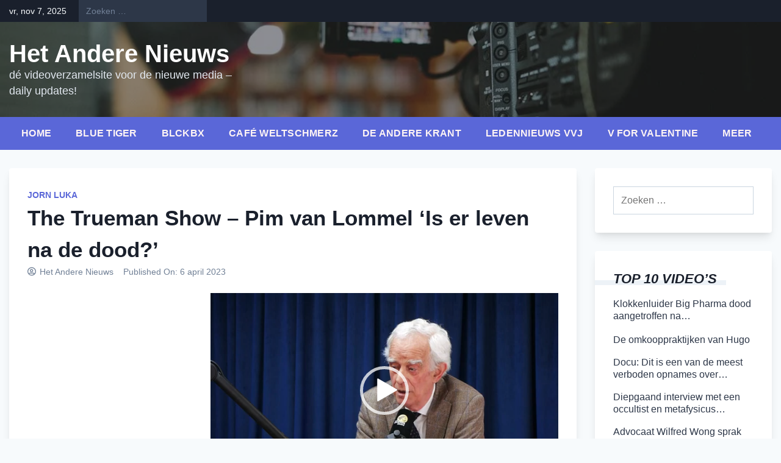

--- FILE ---
content_type: text/html; charset=UTF-8
request_url: https://www.hetanderenieuws.nl/the-trueman-show-pim-van-lommel-is-er-leven-na-de-dood/
body_size: 20545
content:
<!doctype html>
<html lang="nl-NL">
<head>
	<meta charset="UTF-8">
	<meta name="viewport" content="width=device-width, initial-scale=1">
	<link rel="profile" href="https://gmpg.org/xfn/11">

	<title>The Trueman Show &#8211; Pim van Lommel &#8216;Is er leven na de dood?&#8217; &#8211; Het Andere Nieuws</title>
<meta name='robots' content='max-image-preview:large' />
	<style>img:is([sizes="auto" i], [sizes^="auto," i]) { contain-intrinsic-size: 3000px 1500px }</style>
	<link rel='dns-prefetch' href='//static.addtoany.com' />
<link rel='dns-prefetch' href='//www.hetanderenieuws.nl' />
<link rel="alternate" type="application/rss+xml" title="Het Andere Nieuws &raquo; feed" href="https://www.hetanderenieuws.nl/feed/" />
<link rel="alternate" type="application/rss+xml" title="Het Andere Nieuws &raquo; reacties feed" href="https://www.hetanderenieuws.nl/comments/feed/" />
<link rel="alternate" type="application/rss+xml" title="Het Andere Nieuws &raquo; The Trueman Show &#8211; Pim van Lommel &#8216;Is er leven na de dood?&#8217; reacties feed" href="https://www.hetanderenieuws.nl/the-trueman-show-pim-van-lommel-is-er-leven-na-de-dood/feed/" />
<script>
window._wpemojiSettings = {"baseUrl":"https:\/\/s.w.org\/images\/core\/emoji\/16.0.1\/72x72\/","ext":".png","svgUrl":"https:\/\/s.w.org\/images\/core\/emoji\/16.0.1\/svg\/","svgExt":".svg","source":{"concatemoji":"https:\/\/www.hetanderenieuws.nl\/wp-includes\/js\/wp-emoji-release.min.js?ver=6.8.3"}};
/*! This file is auto-generated */
!function(s,n){var o,i,e;function c(e){try{var t={supportTests:e,timestamp:(new Date).valueOf()};sessionStorage.setItem(o,JSON.stringify(t))}catch(e){}}function p(e,t,n){e.clearRect(0,0,e.canvas.width,e.canvas.height),e.fillText(t,0,0);var t=new Uint32Array(e.getImageData(0,0,e.canvas.width,e.canvas.height).data),a=(e.clearRect(0,0,e.canvas.width,e.canvas.height),e.fillText(n,0,0),new Uint32Array(e.getImageData(0,0,e.canvas.width,e.canvas.height).data));return t.every(function(e,t){return e===a[t]})}function u(e,t){e.clearRect(0,0,e.canvas.width,e.canvas.height),e.fillText(t,0,0);for(var n=e.getImageData(16,16,1,1),a=0;a<n.data.length;a++)if(0!==n.data[a])return!1;return!0}function f(e,t,n,a){switch(t){case"flag":return n(e,"\ud83c\udff3\ufe0f\u200d\u26a7\ufe0f","\ud83c\udff3\ufe0f\u200b\u26a7\ufe0f")?!1:!n(e,"\ud83c\udde8\ud83c\uddf6","\ud83c\udde8\u200b\ud83c\uddf6")&&!n(e,"\ud83c\udff4\udb40\udc67\udb40\udc62\udb40\udc65\udb40\udc6e\udb40\udc67\udb40\udc7f","\ud83c\udff4\u200b\udb40\udc67\u200b\udb40\udc62\u200b\udb40\udc65\u200b\udb40\udc6e\u200b\udb40\udc67\u200b\udb40\udc7f");case"emoji":return!a(e,"\ud83e\udedf")}return!1}function g(e,t,n,a){var r="undefined"!=typeof WorkerGlobalScope&&self instanceof WorkerGlobalScope?new OffscreenCanvas(300,150):s.createElement("canvas"),o=r.getContext("2d",{willReadFrequently:!0}),i=(o.textBaseline="top",o.font="600 32px Arial",{});return e.forEach(function(e){i[e]=t(o,e,n,a)}),i}function t(e){var t=s.createElement("script");t.src=e,t.defer=!0,s.head.appendChild(t)}"undefined"!=typeof Promise&&(o="wpEmojiSettingsSupports",i=["flag","emoji"],n.supports={everything:!0,everythingExceptFlag:!0},e=new Promise(function(e){s.addEventListener("DOMContentLoaded",e,{once:!0})}),new Promise(function(t){var n=function(){try{var e=JSON.parse(sessionStorage.getItem(o));if("object"==typeof e&&"number"==typeof e.timestamp&&(new Date).valueOf()<e.timestamp+604800&&"object"==typeof e.supportTests)return e.supportTests}catch(e){}return null}();if(!n){if("undefined"!=typeof Worker&&"undefined"!=typeof OffscreenCanvas&&"undefined"!=typeof URL&&URL.createObjectURL&&"undefined"!=typeof Blob)try{var e="postMessage("+g.toString()+"("+[JSON.stringify(i),f.toString(),p.toString(),u.toString()].join(",")+"));",a=new Blob([e],{type:"text/javascript"}),r=new Worker(URL.createObjectURL(a),{name:"wpTestEmojiSupports"});return void(r.onmessage=function(e){c(n=e.data),r.terminate(),t(n)})}catch(e){}c(n=g(i,f,p,u))}t(n)}).then(function(e){for(var t in e)n.supports[t]=e[t],n.supports.everything=n.supports.everything&&n.supports[t],"flag"!==t&&(n.supports.everythingExceptFlag=n.supports.everythingExceptFlag&&n.supports[t]);n.supports.everythingExceptFlag=n.supports.everythingExceptFlag&&!n.supports.flag,n.DOMReady=!1,n.readyCallback=function(){n.DOMReady=!0}}).then(function(){return e}).then(function(){var e;n.supports.everything||(n.readyCallback(),(e=n.source||{}).concatemoji?t(e.concatemoji):e.wpemoji&&e.twemoji&&(t(e.twemoji),t(e.wpemoji)))}))}((window,document),window._wpemojiSettings);
</script>
<style id='wp-emoji-styles-inline-css'>

	img.wp-smiley, img.emoji {
		display: inline !important;
		border: none !important;
		box-shadow: none !important;
		height: 1em !important;
		width: 1em !important;
		margin: 0 0.07em !important;
		vertical-align: -0.1em !important;
		background: none !important;
		padding: 0 !important;
	}
</style>
<link rel='stylesheet' id='wp-block-library-css' href='https://www.hetanderenieuws.nl/wp-includes/css/dist/block-library/style.min.css?ver=6.8.3' media='all' />
<style id='classic-theme-styles-inline-css'>
/*! This file is auto-generated */
.wp-block-button__link{color:#fff;background-color:#32373c;border-radius:9999px;box-shadow:none;text-decoration:none;padding:calc(.667em + 2px) calc(1.333em + 2px);font-size:1.125em}.wp-block-file__button{background:#32373c;color:#fff;text-decoration:none}
</style>
<style id='global-styles-inline-css'>
:root{--wp--preset--aspect-ratio--square: 1;--wp--preset--aspect-ratio--4-3: 4/3;--wp--preset--aspect-ratio--3-4: 3/4;--wp--preset--aspect-ratio--3-2: 3/2;--wp--preset--aspect-ratio--2-3: 2/3;--wp--preset--aspect-ratio--16-9: 16/9;--wp--preset--aspect-ratio--9-16: 9/16;--wp--preset--color--black: #000000;--wp--preset--color--cyan-bluish-gray: #abb8c3;--wp--preset--color--white: #ffffff;--wp--preset--color--pale-pink: #f78da7;--wp--preset--color--vivid-red: #cf2e2e;--wp--preset--color--luminous-vivid-orange: #ff6900;--wp--preset--color--luminous-vivid-amber: #fcb900;--wp--preset--color--light-green-cyan: #7bdcb5;--wp--preset--color--vivid-green-cyan: #00d084;--wp--preset--color--pale-cyan-blue: #8ed1fc;--wp--preset--color--vivid-cyan-blue: #0693e3;--wp--preset--color--vivid-purple: #9b51e0;--wp--preset--gradient--vivid-cyan-blue-to-vivid-purple: linear-gradient(135deg,rgba(6,147,227,1) 0%,rgb(155,81,224) 100%);--wp--preset--gradient--light-green-cyan-to-vivid-green-cyan: linear-gradient(135deg,rgb(122,220,180) 0%,rgb(0,208,130) 100%);--wp--preset--gradient--luminous-vivid-amber-to-luminous-vivid-orange: linear-gradient(135deg,rgba(252,185,0,1) 0%,rgba(255,105,0,1) 100%);--wp--preset--gradient--luminous-vivid-orange-to-vivid-red: linear-gradient(135deg,rgba(255,105,0,1) 0%,rgb(207,46,46) 100%);--wp--preset--gradient--very-light-gray-to-cyan-bluish-gray: linear-gradient(135deg,rgb(238,238,238) 0%,rgb(169,184,195) 100%);--wp--preset--gradient--cool-to-warm-spectrum: linear-gradient(135deg,rgb(74,234,220) 0%,rgb(151,120,209) 20%,rgb(207,42,186) 40%,rgb(238,44,130) 60%,rgb(251,105,98) 80%,rgb(254,248,76) 100%);--wp--preset--gradient--blush-light-purple: linear-gradient(135deg,rgb(255,206,236) 0%,rgb(152,150,240) 100%);--wp--preset--gradient--blush-bordeaux: linear-gradient(135deg,rgb(254,205,165) 0%,rgb(254,45,45) 50%,rgb(107,0,62) 100%);--wp--preset--gradient--luminous-dusk: linear-gradient(135deg,rgb(255,203,112) 0%,rgb(199,81,192) 50%,rgb(65,88,208) 100%);--wp--preset--gradient--pale-ocean: linear-gradient(135deg,rgb(255,245,203) 0%,rgb(182,227,212) 50%,rgb(51,167,181) 100%);--wp--preset--gradient--electric-grass: linear-gradient(135deg,rgb(202,248,128) 0%,rgb(113,206,126) 100%);--wp--preset--gradient--midnight: linear-gradient(135deg,rgb(2,3,129) 0%,rgb(40,116,252) 100%);--wp--preset--font-size--small: 13px;--wp--preset--font-size--medium: 20px;--wp--preset--font-size--large: 36px;--wp--preset--font-size--x-large: 42px;--wp--preset--spacing--20: 0.44rem;--wp--preset--spacing--30: 0.67rem;--wp--preset--spacing--40: 1rem;--wp--preset--spacing--50: 1.5rem;--wp--preset--spacing--60: 2.25rem;--wp--preset--spacing--70: 3.38rem;--wp--preset--spacing--80: 5.06rem;--wp--preset--shadow--natural: 6px 6px 9px rgba(0, 0, 0, 0.2);--wp--preset--shadow--deep: 12px 12px 50px rgba(0, 0, 0, 0.4);--wp--preset--shadow--sharp: 6px 6px 0px rgba(0, 0, 0, 0.2);--wp--preset--shadow--outlined: 6px 6px 0px -3px rgba(255, 255, 255, 1), 6px 6px rgba(0, 0, 0, 1);--wp--preset--shadow--crisp: 6px 6px 0px rgba(0, 0, 0, 1);}:where(.is-layout-flex){gap: 0.5em;}:where(.is-layout-grid){gap: 0.5em;}body .is-layout-flex{display: flex;}.is-layout-flex{flex-wrap: wrap;align-items: center;}.is-layout-flex > :is(*, div){margin: 0;}body .is-layout-grid{display: grid;}.is-layout-grid > :is(*, div){margin: 0;}:where(.wp-block-columns.is-layout-flex){gap: 2em;}:where(.wp-block-columns.is-layout-grid){gap: 2em;}:where(.wp-block-post-template.is-layout-flex){gap: 1.25em;}:where(.wp-block-post-template.is-layout-grid){gap: 1.25em;}.has-black-color{color: var(--wp--preset--color--black) !important;}.has-cyan-bluish-gray-color{color: var(--wp--preset--color--cyan-bluish-gray) !important;}.has-white-color{color: var(--wp--preset--color--white) !important;}.has-pale-pink-color{color: var(--wp--preset--color--pale-pink) !important;}.has-vivid-red-color{color: var(--wp--preset--color--vivid-red) !important;}.has-luminous-vivid-orange-color{color: var(--wp--preset--color--luminous-vivid-orange) !important;}.has-luminous-vivid-amber-color{color: var(--wp--preset--color--luminous-vivid-amber) !important;}.has-light-green-cyan-color{color: var(--wp--preset--color--light-green-cyan) !important;}.has-vivid-green-cyan-color{color: var(--wp--preset--color--vivid-green-cyan) !important;}.has-pale-cyan-blue-color{color: var(--wp--preset--color--pale-cyan-blue) !important;}.has-vivid-cyan-blue-color{color: var(--wp--preset--color--vivid-cyan-blue) !important;}.has-vivid-purple-color{color: var(--wp--preset--color--vivid-purple) !important;}.has-black-background-color{background-color: var(--wp--preset--color--black) !important;}.has-cyan-bluish-gray-background-color{background-color: var(--wp--preset--color--cyan-bluish-gray) !important;}.has-white-background-color{background-color: var(--wp--preset--color--white) !important;}.has-pale-pink-background-color{background-color: var(--wp--preset--color--pale-pink) !important;}.has-vivid-red-background-color{background-color: var(--wp--preset--color--vivid-red) !important;}.has-luminous-vivid-orange-background-color{background-color: var(--wp--preset--color--luminous-vivid-orange) !important;}.has-luminous-vivid-amber-background-color{background-color: var(--wp--preset--color--luminous-vivid-amber) !important;}.has-light-green-cyan-background-color{background-color: var(--wp--preset--color--light-green-cyan) !important;}.has-vivid-green-cyan-background-color{background-color: var(--wp--preset--color--vivid-green-cyan) !important;}.has-pale-cyan-blue-background-color{background-color: var(--wp--preset--color--pale-cyan-blue) !important;}.has-vivid-cyan-blue-background-color{background-color: var(--wp--preset--color--vivid-cyan-blue) !important;}.has-vivid-purple-background-color{background-color: var(--wp--preset--color--vivid-purple) !important;}.has-black-border-color{border-color: var(--wp--preset--color--black) !important;}.has-cyan-bluish-gray-border-color{border-color: var(--wp--preset--color--cyan-bluish-gray) !important;}.has-white-border-color{border-color: var(--wp--preset--color--white) !important;}.has-pale-pink-border-color{border-color: var(--wp--preset--color--pale-pink) !important;}.has-vivid-red-border-color{border-color: var(--wp--preset--color--vivid-red) !important;}.has-luminous-vivid-orange-border-color{border-color: var(--wp--preset--color--luminous-vivid-orange) !important;}.has-luminous-vivid-amber-border-color{border-color: var(--wp--preset--color--luminous-vivid-amber) !important;}.has-light-green-cyan-border-color{border-color: var(--wp--preset--color--light-green-cyan) !important;}.has-vivid-green-cyan-border-color{border-color: var(--wp--preset--color--vivid-green-cyan) !important;}.has-pale-cyan-blue-border-color{border-color: var(--wp--preset--color--pale-cyan-blue) !important;}.has-vivid-cyan-blue-border-color{border-color: var(--wp--preset--color--vivid-cyan-blue) !important;}.has-vivid-purple-border-color{border-color: var(--wp--preset--color--vivid-purple) !important;}.has-vivid-cyan-blue-to-vivid-purple-gradient-background{background: var(--wp--preset--gradient--vivid-cyan-blue-to-vivid-purple) !important;}.has-light-green-cyan-to-vivid-green-cyan-gradient-background{background: var(--wp--preset--gradient--light-green-cyan-to-vivid-green-cyan) !important;}.has-luminous-vivid-amber-to-luminous-vivid-orange-gradient-background{background: var(--wp--preset--gradient--luminous-vivid-amber-to-luminous-vivid-orange) !important;}.has-luminous-vivid-orange-to-vivid-red-gradient-background{background: var(--wp--preset--gradient--luminous-vivid-orange-to-vivid-red) !important;}.has-very-light-gray-to-cyan-bluish-gray-gradient-background{background: var(--wp--preset--gradient--very-light-gray-to-cyan-bluish-gray) !important;}.has-cool-to-warm-spectrum-gradient-background{background: var(--wp--preset--gradient--cool-to-warm-spectrum) !important;}.has-blush-light-purple-gradient-background{background: var(--wp--preset--gradient--blush-light-purple) !important;}.has-blush-bordeaux-gradient-background{background: var(--wp--preset--gradient--blush-bordeaux) !important;}.has-luminous-dusk-gradient-background{background: var(--wp--preset--gradient--luminous-dusk) !important;}.has-pale-ocean-gradient-background{background: var(--wp--preset--gradient--pale-ocean) !important;}.has-electric-grass-gradient-background{background: var(--wp--preset--gradient--electric-grass) !important;}.has-midnight-gradient-background{background: var(--wp--preset--gradient--midnight) !important;}.has-small-font-size{font-size: var(--wp--preset--font-size--small) !important;}.has-medium-font-size{font-size: var(--wp--preset--font-size--medium) !important;}.has-large-font-size{font-size: var(--wp--preset--font-size--large) !important;}.has-x-large-font-size{font-size: var(--wp--preset--font-size--x-large) !important;}
:where(.wp-block-post-template.is-layout-flex){gap: 1.25em;}:where(.wp-block-post-template.is-layout-grid){gap: 1.25em;}
:where(.wp-block-columns.is-layout-flex){gap: 2em;}:where(.wp-block-columns.is-layout-grid){gap: 2em;}
:root :where(.wp-block-pullquote){font-size: 1.5em;line-height: 1.6;}
</style>
<link rel='stylesheet' id='contact-form-7-css' href='https://www.hetanderenieuws.nl/wp-content/plugins/contact-form-7/includes/css/styles.css?ver=6.1' media='all' />
<link rel='stylesheet' id='stc-tax-style-css' href='https://www.hetanderenieuws.nl/wp-content/plugins/subscribe-to-category//css/stc-tax-style.css?ver=2.7.4' media='all' />
<link rel='stylesheet' id='bootstrap-grid-css' href='https://www.hetanderenieuws.nl/wp-content/themes/newsdot/assets/css/bootstrap-grid.css?ver=v4.4.1' media='all' />
<link rel='stylesheet' id='owl-carousel-2-css' href='https://www.hetanderenieuws.nl/wp-content/themes/newsdot/assets/css/owl.carousel.css?ver=v2.3.4' media='all' />
<link rel='stylesheet' id='owl-carousel-2-default-css' href='https://www.hetanderenieuws.nl/wp-content/themes/newsdot/assets/css/owl.theme.default.css?ver=v2.3.4' media='all' />
<link rel='stylesheet' id='newsdot-style-css' href='https://www.hetanderenieuws.nl/wp-content/themes/newsdot/style.css?ver=1.0.4' media='all' />
<link rel='stylesheet' id='addtoany-css' href='https://www.hetanderenieuws.nl/wp-content/plugins/add-to-any/addtoany.min.css?ver=1.16' media='all' />
<script id="addtoany-core-js-before">
window.a2a_config=window.a2a_config||{};a2a_config.callbacks=[];a2a_config.overlays=[];a2a_config.templates={};a2a_localize = {
	Share: "Delen",
	Save: "Opslaan",
	Subscribe: "Inschrijven",
	Email: "E-mail",
	Bookmark: "Bookmark",
	ShowAll: "Alles weergeven",
	ShowLess: "Niet alles weergeven",
	FindServices: "Vind dienst(en)",
	FindAnyServiceToAddTo: "Vind direct een dienst om aan toe te voegen",
	PoweredBy: "Mede mogelijk gemaakt door",
	ShareViaEmail: "Delen per e-mail",
	SubscribeViaEmail: "Abonneren via e-mail",
	BookmarkInYourBrowser: "Bookmark in je browser",
	BookmarkInstructions: "Druk op Ctrl+D of \u2318+D om deze pagina te bookmarken",
	AddToYourFavorites: "Voeg aan je favorieten toe",
	SendFromWebOrProgram: "Stuur vanuit elk e-mailadres of e-mail programma",
	EmailProgram: "E-mail programma",
	More: "Meer&#8230;",
	ThanksForSharing: "Bedankt voor het delen!",
	ThanksForFollowing: "Dank voor het volgen!"
};
</script>
<script defer src="https://static.addtoany.com/menu/page.js" id="addtoany-core-js"></script>
<script src="https://www.hetanderenieuws.nl/wp-includes/js/jquery/jquery.min.js?ver=3.7.1" id="jquery-core-js"></script>
<script src="https://www.hetanderenieuws.nl/wp-includes/js/jquery/jquery-migrate.min.js?ver=3.4.1" id="jquery-migrate-js"></script>
<script defer src="https://www.hetanderenieuws.nl/wp-content/plugins/add-to-any/addtoany.min.js?ver=1.1" id="addtoany-jquery-js"></script>
<link rel="https://api.w.org/" href="https://www.hetanderenieuws.nl/wp-json/" /><link rel="alternate" title="JSON" type="application/json" href="https://www.hetanderenieuws.nl/wp-json/wp/v2/posts/25027" /><link rel="EditURI" type="application/rsd+xml" title="RSD" href="https://www.hetanderenieuws.nl/xmlrpc.php?rsd" />
<meta name="generator" content="WordPress 6.8.3" />
<link rel="canonical" href="https://www.hetanderenieuws.nl/the-trueman-show-pim-van-lommel-is-er-leven-na-de-dood/" />
<link rel='shortlink' href='https://www.hetanderenieuws.nl/?p=25027' />
<link rel="alternate" title="oEmbed (JSON)" type="application/json+oembed" href="https://www.hetanderenieuws.nl/wp-json/oembed/1.0/embed?url=https%3A%2F%2Fwww.hetanderenieuws.nl%2Fthe-trueman-show-pim-van-lommel-is-er-leven-na-de-dood%2F" />
<link rel="alternate" title="oEmbed (XML)" type="text/xml+oembed" href="https://www.hetanderenieuws.nl/wp-json/oembed/1.0/embed?url=https%3A%2F%2Fwww.hetanderenieuws.nl%2Fthe-trueman-show-pim-van-lommel-is-er-leven-na-de-dood%2F&#038;format=xml" />
<title>The Trueman Show &#8211; Pim van Lommel &#8216;Is er leven na de dood?&#8217;</title>
<meta name="description" content="[video width=&quot;640&quot; height=&quot;360&quot; mp4=&quot;https://www.hetanderenieuws.nl/wp-content/uploads/2023/04/THE-TRUEMAN-SHOW-114-Pim-van-Lommel-Is-er-leven-na-de-dood.mp4&quot;][/video] Pim is onderzoeker, cardioloog, spreker en schrijver. In 2007 verscheen zijn boek ‘Eindeloos Bewustzijn: Een Wetenschappelijke Visie Op De Bijna-dood-ervaring’. In&hellip;">
<link rel="canonical" href="https://www.hetanderenieuws.nl/the-trueman-show-pim-van-lommel-is-er-leven-na-de-dood/">
<meta property="og:title" content="The Trueman Show &#8211; Pim van Lommel &#8216;Is er leven na de dood?&#8217;">
<meta property="og:description" content="[video width=&quot;640&quot; height=&quot;360&quot; mp4=&quot;https://www.hetanderenieuws.nl/wp-content/uploads/2023/04/THE-TRUEMAN-SHOW-114-Pim-van-Lommel-Is-er-leven-na-de-dood.mp4&quot;][/video] Pim is onderzoeker, cardioloog, spreker en schrijver. In 2007 verscheen zijn boek ‘Eindeloos Bewustzijn: Een Wetenschappelijke Visie Op De Bijna-dood-ervaring’. In&hellip;">
<meta property="og:url" content="https://www.hetanderenieuws.nl/the-trueman-show-pim-van-lommel-is-er-leven-na-de-dood/">
<meta property="og:image" content="https://www.hetanderenieuws.nl/wp-content/uploads/2023/04/snap-48.jpg">
<meta property="og:type" content="article">
<meta name="twitter:card" content="summary_large_image">
<meta name="twitter:title" content="The Trueman Show &#8211; Pim van Lommel &#8216;Is er leven na de dood?&#8217;">
<meta name="twitter:description" content="[video width=&quot;640&quot; height=&quot;360&quot; mp4=&quot;https://www.hetanderenieuws.nl/wp-content/uploads/2023/04/THE-TRUEMAN-SHOW-114-Pim-van-Lommel-Is-er-leven-na-de-dood.mp4&quot;][/video] Pim is onderzoeker, cardioloog, spreker en schrijver. In 2007 verscheen zijn boek ‘Eindeloos Bewustzijn: Een Wetenschappelijke Visie Op De Bijna-dood-ervaring’. In&hellip;">
<meta name="twitter:image" content="https://www.hetanderenieuws.nl/wp-content/uploads/2023/04/snap-48.jpg">
<script type="application/ld+json">{"@context":"https:\/\/schema.org","@type":"WebPage","headline":"The Trueman Show &#8211; Pim van Lommel &#8216;Is er leven na de dood?&#8217;","description":"[video width=\"640\" height=\"360\" mp4=\"https:\/\/www.hetanderenieuws.nl\/wp-content\/uploads\/2023\/04\/THE-TRUEMAN-SHOW-114-Pim-van-Lommel-Is-er-leven-na-de-dood.mp4\"][\/video] Pim is onderzoeker, cardioloog, spreker en schrijver. In 2007 verscheen zijn boek \u2018Eindeloos Bewustzijn: Een Wetenschappelijke Visie Op De Bijna-dood-ervaring\u2019. In&hellip;","image":"https:\/\/www.hetanderenieuws.nl\/wp-content\/uploads\/2023\/04\/snap-48.jpg","url":"https:\/\/www.hetanderenieuws.nl\/the-trueman-show-pim-van-lommel-is-er-leven-na-de-dood\/"}</script>
<link rel="pingback" href="https://www.hetanderenieuws.nl/xmlrpc.php">	<style type="text/css" id="custom-theme-css">
		.custom-logo { height: 60px; width: auto; }
					.site-header .nd-header-wrapper {
				background-image: url('https://hetanderenieuws.nl/wp-content/uploads/2023/03/Screenshot_2021-05-08-video-2562034_960_720-webp-WEBP-afbeelding-960-×-540-pixels.png');
			}
							.hentry, .nd-banner-part-wrap, .comments-area,
			#secondary.widget-area .widget, .error-404 .widget {
				border-width: 0px;
				border-radius: 0.25rem;
				box-shadow: 0 10px 15px -3px rgba(0, 0, 0, 0.1), 0 4px 6px -2px rgba(0, 0, 0, 0.05);
			}
			.hentry a.post-thumbnail img {
				border-radius: 0.25rem 0.25rem 0 0;
			}
																			a:hover, a:focus, a:active {
				color: #4C51BF;
			}
			a,
			#secondary.widget-area .widget a:hover, .error-404 .widget a:hover,
			.site-header .site-title a:hover,
			.site-header.nd-header-bg-dark .site-title a:hover,
			.site-header.nd-header-bg-image .nd-header-wrapper.ng-header-overlay-dark .site-title a:hover,
			.hentry .entry-title a:hover,
			.nd-similar-posts-in-single ul a:hover,
			.nd-single-post-nav a:hover,
			#newsdot-banner .nd-banner-post-title a:hover {
				color: #5A67D8;
			}
			.main-navbar, .main-navigation ul ul,
			.post.sticky .nd-post-body:after {
				background-color: #5A67D8;
			}
			.main-navigation a:hover, .main-navigation a:focus,
			.main-navigation .current_page_item > a, .main-navigation .current-menu-item > a, .main-navigation .current_page_ancestor > a, .main-navigation .current-menu-ancestor > a,
			.main-navigation li.highlight-this-menu-item a:hover, .main-navigation li.highlight-this-menu-item a:focus {
				background-color: #4C51BF;
			}
			.post.sticky .nd-post-body:after {
				border-color: #4C51BF;
			}
							</style>
	<style id="custom-background-css">
body.custom-background { background-color: #f7fafc; }
</style>
	<link rel="icon" href="https://www.hetanderenieuws.nl/wp-content/uploads/2022/01/cropped-0102-32x32.jpg" sizes="32x32" />
<link rel="icon" href="https://www.hetanderenieuws.nl/wp-content/uploads/2022/01/cropped-0102-192x192.jpg" sizes="192x192" />
<link rel="apple-touch-icon" href="https://www.hetanderenieuws.nl/wp-content/uploads/2022/01/cropped-0102-180x180.jpg" />
<meta name="msapplication-TileImage" content="https://www.hetanderenieuws.nl/wp-content/uploads/2022/01/cropped-0102-270x270.jpg" />
</head>

<body class="wp-singular post-template-default single single-post postid-25027 single-format-standard custom-background wp-embed-responsive wp-theme-newsdot metaslider-plugin no-sidebar">
<div id="page" class="site">
	<a class="skip-link screen-reader-text" href="#primary">Skip to content</a>

			<!--==================== TOP BAR ====================-->
		<section class="nd-topbar">
			<div class="container">
				<div class="row">
					<div class="col-md-9 d-flex">
													<time class="date-today" datetime="2025-11-07T23:39:07+01:00">vr, nov 7, 2025</time>
																			<div class="nd-topbar-search">
								<form role="search" method="get" class="search-form" action="https://www.hetanderenieuws.nl/">
				<label>
					<span class="screen-reader-text">Zoeken naar:</span>
					<input type="search" class="search-field" placeholder="Zoeken &hellip;" value="" name="s" />
				</label>
				<input type="submit" class="search-submit" value="Zoeken" />
			</form>							</div>
																	</div>

					<div class="col-md-3 text-right">
											</div>
				</div>
			</div>
		</section>
		
	<!--==================== MAIN HEADER ====================-->
	<header id="masthead" class="site-header nd-header-bg-image">
		<div class="nd-header-wrapper ng-header-overlay-dark">
			<div class="container">
				<div class="row align-items-center main-header-row">
					<div class="col-md-4">
						<div class="site-branding">
													<p class="site-title"><a href="https://www.hetanderenieuws.nl/" rel="home">Het Andere Nieuws</a></p>
														<p class="site-description">dé videoverzamelsite voor de nieuwe media &#8211; daily updates!</p>
												</div><!-- .site-branding -->
					</div>

					<div class="col-md-8 text-right">
						<!-- TODO: Create a custom widget for advertisement -->
						<aside id="header-right" class="header-right-widget-area">
													</aside>
					</div>
				</div>
			</div>
		</div>

		<div class="main-navbar">
			<div class="container">
				<div class="row">
					<div class="col-md-12">
						<nav id="site-navigation" class="main-navigation">
							<button class="menu-toggle" aria-controls="primary-menu" aria-expanded="false">Menu</button>
							<div class="menu-hoofdmenu-container"><ul id="primary-menu" class="menu"><li id="menu-item-41" class="menu-item menu-item-type-custom menu-item-object-custom menu-item-has-children menu-item-41"><a href="https://hetanderenieuws.nl/">Home</a>
<ul class="sub-menu">
	<li id="menu-item-255" class="menu-item menu-item-type-post_type menu-item-object-page menu-item-255"><a href="https://www.hetanderenieuws.nl/over-contact/">Over/contact</a></li>
</ul>
</li>
<li id="menu-item-208" class="menu-item menu-item-type-taxonomy menu-item-object-category menu-item-208"><a href="https://www.hetanderenieuws.nl/category/blauwe-tijger/">Blue Tiger</a></li>
<li id="menu-item-170" class="menu-item menu-item-type-taxonomy menu-item-object-category menu-item-170"><a href="https://www.hetanderenieuws.nl/category/blckbx/">Blckbx</a></li>
<li id="menu-item-167" class="menu-item menu-item-type-taxonomy menu-item-object-category menu-item-167"><a href="https://www.hetanderenieuws.nl/category/cafe-weltschmerz/">Café Weltschmerz</a></li>
<li id="menu-item-5380" class="menu-item menu-item-type-taxonomy menu-item-object-category menu-item-5380"><a href="https://www.hetanderenieuws.nl/category/de-andere-krant/">De Andere Krant</a></li>
<li id="menu-item-16357" class="menu-item menu-item-type-taxonomy menu-item-object-category menu-item-16357"><a href="https://www.hetanderenieuws.nl/category/ledennieuws-vvj/">Ledennieuws VVJ</a></li>
<li id="menu-item-22837" class="menu-item menu-item-type-taxonomy menu-item-object-category menu-item-22837"><a href="https://www.hetanderenieuws.nl/category/v-for-valentine/">V for Valentine</a></li>
<li id="menu-item-277" class="menu-item menu-item-type-taxonomy menu-item-object-category menu-item-has-children menu-item-277"><a href="https://www.hetanderenieuws.nl/category/meer/">Meer</a>
<ul class="sub-menu">
	<li id="menu-item-6399" class="menu-item menu-item-type-taxonomy menu-item-object-category menu-item-6399"><a href="https://www.hetanderenieuws.nl/category/alternatief-tv/">Alternatief tv</a></li>
	<li id="menu-item-2353" class="menu-item menu-item-type-taxonomy menu-item-object-category menu-item-2353"><a href="https://www.hetanderenieuws.nl/category/bpoc/">BPOC</a></li>
	<li id="menu-item-22945" class="menu-item menu-item-type-taxonomy menu-item-object-category menu-item-22945"><a href="https://www.hetanderenieuws.nl/category/compleetdenkers/">Compleetdenkers</a></li>
	<li id="menu-item-330" class="menu-item menu-item-type-taxonomy menu-item-object-category menu-item-330"><a href="https://www.hetanderenieuws.nl/category/de-gulden-middenweg/">De Gulden Middenweg</a></li>
	<li id="menu-item-323" class="menu-item menu-item-type-taxonomy menu-item-object-category menu-item-323"><a href="https://www.hetanderenieuws.nl/category/de-nieuwe-wereld/">De Nieuwe Wereld</a></li>
	<li id="menu-item-1244" class="menu-item menu-item-type-taxonomy menu-item-object-category menu-item-1244"><a href="https://www.hetanderenieuws.nl/category/gezond-verstand/">Gezond Verstand</a></li>
	<li id="menu-item-195" class="menu-item menu-item-type-taxonomy menu-item-object-category menu-item-195"><a href="https://www.hetanderenieuws.nl/category/een-oorlog-reeds-verloren/">Een Oorlog Reeds Verloren</a></li>
	<li id="menu-item-524" class="menu-item menu-item-type-taxonomy menu-item-object-category menu-item-524"><a href="https://www.hetanderenieuws.nl/category/klagemauer/">Klagemauer</a></li>
	<li id="menu-item-201" class="menu-item menu-item-type-taxonomy menu-item-object-category current-post-ancestor current-menu-parent current-post-parent menu-item-201"><a href="https://www.hetanderenieuws.nl/category/podcasts/jorn-luka/">Jorn Luka</a></li>
	<li id="menu-item-561" class="menu-item menu-item-type-taxonomy menu-item-object-category menu-item-561"><a href="https://www.hetanderenieuws.nl/category/muziek/">Muziek</a></li>
	<li id="menu-item-22867" class="menu-item menu-item-type-taxonomy menu-item-object-category menu-item-22867"><a href="https://www.hetanderenieuws.nl/category/ongehoord-nederland/">Ongehoord Nederland</a></li>
	<li id="menu-item-211" class="menu-item menu-item-type-taxonomy menu-item-object-category menu-item-211"><a href="https://www.hetanderenieuws.nl/category/pierre-capel/">Pierre Capel</a></li>
	<li id="menu-item-16356" class="menu-item menu-item-type-taxonomy menu-item-object-category menu-item-16356"><a href="https://www.hetanderenieuws.nl/category/robert-gorter/">Robert Gorter</a></li>
	<li id="menu-item-275" class="menu-item menu-item-type-taxonomy menu-item-object-category menu-item-275"><a href="https://www.hetanderenieuws.nl/category/robert-jensen/">Robert Jensen</a></li>
	<li id="menu-item-286" class="menu-item menu-item-type-taxonomy menu-item-object-category menu-item-286"><a href="https://www.hetanderenieuws.nl/category/tisjeboy-jay/">Tisjeboy Jay</a></li>
	<li id="menu-item-9123" class="menu-item menu-item-type-taxonomy menu-item-object-category menu-item-9123"><a href="https://www.hetanderenieuws.nl/category/university-of-me/">University of me</a></li>
	<li id="menu-item-22838" class="menu-item menu-item-type-taxonomy menu-item-object-category menu-item-22838"><a href="https://www.hetanderenieuws.nl/category/stichting-vaccinvrij/">Stichting Vaccinvrij</a></li>
	<li id="menu-item-7441" class="menu-item menu-item-type-taxonomy menu-item-object-category menu-item-7441"><a href="https://www.hetanderenieuws.nl/category/wtf-show/">WTF show</a></li>
	<li id="menu-item-6398" class="menu-item menu-item-type-taxonomy menu-item-object-category menu-item-6398"><a href="https://www.hetanderenieuws.nl/category/viruswaarheid/">Viruswaarheid</a></li>
	<li id="menu-item-230" class="menu-item menu-item-type-taxonomy menu-item-object-category menu-item-230"><a href="https://www.hetanderenieuws.nl/category/overige/">Overige</a></li>
</ul>
</li>
</ul></div>						</nav><!-- #site-navigation -->
					</div>
				</div>
			</div>
		</div>
	</header>

<div id="content" class="site-content">
	<div class="container">
		<div class="row align-content-center justify-content-center">

			
						<div class="col-lg-9">
							<main id="primary" class="site-main">

					
<article id="post-25027" class="nd-single-article post-25027 post type-post status-publish format-standard has-post-thumbnail hentry category-jorn-luka">

	<div class="nd-post-body">
				<span class="cat-links"><a href="https://www.hetanderenieuws.nl/category/podcasts/jorn-luka/" rel="category tag">Jorn Luka</a></span>
		
		<header class="entry-header mb-4">
			<h1 class="entry-title">The Trueman Show &#8211; Pim van Lommel &#8216;Is er leven na de dood?&#8217;</h1>				<div class="entry-meta">
								<span class="byline">
				<i class="far fa-user-circle"></i>
				<span class="author vcard"><a class="url fn n" href="https://www.hetanderenieuws.nl/author/marcvdb/">Het Andere Nieuws</a></span>
			</span>
			
			<span class="posted-on">
				<span>Published On: </span>
				<a href="https://www.hetanderenieuws.nl/the-trueman-show-pim-van-lommel-is-er-leven-na-de-dood/" rel="bookmark"><time class="entry-date published updated" datetime="2023-04-06T19:38:13+02:00">6 april 2023</time></a>
							</span>

							</div><!-- .entry-meta -->
					</header><!-- .entry-header -->

		<div class="row justify-content-center">

						<div class="col-md-4 order-1 order-md-0">
				
															</div>

			
			<div class="col-md-8">
								<div class="entry-content">
					<div style="width: 640px;" class="wp-video"><!--[if lt IE 9]><script>document.createElement('video');</script><![endif]-->
<video class="wp-video-shortcode" id="video-25027-1" width="640" height="360" preload="metadata" controls="controls"><source type="video/mp4" src="https://www.hetanderenieuws.nl/wp-content/uploads/2023/04/THE-TRUEMAN-SHOW-114-Pim-van-Lommel-Is-er-leven-na-de-dood.mp4?_=1" /><a href="https://www.hetanderenieuws.nl/wp-content/uploads/2023/04/THE-TRUEMAN-SHOW-114-Pim-van-Lommel-Is-er-leven-na-de-dood.mp4">https://www.hetanderenieuws.nl/wp-content/uploads/2023/04/THE-TRUEMAN-SHOW-114-Pim-van-Lommel-Is-er-leven-na-de-dood.mp4</a></video></div>
<p><span class="yt-core-attributed-string yt-core-attributed-string--white-space-pre-wrap">Pim is onderzoeker, cardioloog, spreker en schrijver. In 2007 verscheen zijn boek ‘Eindeloos Bewustzijn: Een Wetenschappelijke Visie Op De Bijna-dood-ervaring’. In zijn boek legt Pim stap voor stap uit hoe mensen die klinisch dood zijn toch zo’n indringende bijna-doodervaringervaring (BDE) kunnen hebben. Het boek is een bestseller, en het werd wereldwijd meer dan 400.000 keer verkocht. </span></p>
<p><span class="yt-core-attributed-string yt-core-attributed-string--white-space-pre-wrap">In deze aflevering vertelt Pim over de wetenschap achter de ‘bijna-doodervaring’, of zoals Pim het zelf noemt: de ‘nabij-de-doodervaring’. Een bewustzijnsstaat van onvoorwaardelijke liefde en wijsheid met universele elementen. Een oneindig bewustzijn als het ware. Pim vergelijkt dit bewustzijn met de iCloud. Tot slot komen ook de kwantumfysica, reïncarnatie, de zin van het leven en abortus ter sprake. Een fascinerend gesprek met voor Members van That’s the Spirit de extra rubriek waarin Pim de ingestuurde kijkersvragen beantwoord. Veel kijk- en luisterplezier!</span></p>
<p><span class="yt-core-attributed-string yt-core-attributed-string--white-space-pre-wrap">Het boek ‘Eindeloos Bewustzijn’ is te bestellen via onderstaande link: <a href="https://www.succesboeken.nl/book/9789..."><span class="yt-core-attributed-string--link-inherit-color">https://www.succesboeken.nl/book/9789&#8230;</span> </a></span></p>
<p><span class="yt-core-attributed-string yt-core-attributed-string--white-space-pre-wrap">PS. Check de website van Pim voor meer informatie over zijn werk: https://pimvanlommel.nl/</span></p>
<p>&#8211;</p>
<p style="text-align: center;"><em><strong>Hoe meer jij deelt, hoe meer mensen we bereiken!</strong> </em></p>
<p style="text-align: center;">Hoe kun je ons volgen?</p>
<p style="text-align: center;">Onze FB back-up pagina (voor zolang het duurt)</p>
<p style="text-align: center;"><a href="https://www.facebook.com/wijzijnhetSpuugzat">https://www.facebook.com/wijzijnhetSpuugzat</a></p>
<p style="text-align: center;">Op onze eigen vrije Vriendenplek</p>
<p style="text-align: center;"><a href="https://vriendenplek.nl/HetAndereNieuws">https://vriendenplek.nl/HetAndereNieuws</a></p>
<p style="text-align: center;"><strong>Van Jail naar Freedom? En ALTIJD GRATIS! Klik &amp; Klaar! –&gt; <a href="http://Vriendenplek.nl"> Vriendenplek.nl</a></strong></p>
<div style="width: 780px;" class="wp-video"><video class="wp-video-shortcode" id="video-25027-2" width="780" height="1387" preload="metadata" controls="controls"><source type="video/mp4" src="https://www.hetanderenieuws.nl/wp-content/uploads/2023/04/Hoe-vinden-jullie-deze-om-te-delen-op-instagram-.mp4?_=2" /><a href="https://www.hetanderenieuws.nl/wp-content/uploads/2023/04/Hoe-vinden-jullie-deze-om-te-delen-op-instagram-.mp4">https://www.hetanderenieuws.nl/wp-content/uploads/2023/04/Hoe-vinden-jullie-deze-om-te-delen-op-instagram-.mp4</a></video></div>
<p style="text-align: center;"><img decoding="async" class="alignnone size-medium wp-image-24978" src="https://www.hetanderenieuws.nl/wp-content/uploads/2023/04/promoblock2-300x143.jpg" alt="" width="300" height="143" srcset="https://www.hetanderenieuws.nl/wp-content/uploads/2023/04/promoblock2-300x143.jpg 300w, https://www.hetanderenieuws.nl/wp-content/uploads/2023/04/promoblock2-768x365.jpg 768w, https://www.hetanderenieuws.nl/wp-content/uploads/2023/04/promoblock2.jpg 1024w" sizes="(max-width: 300px) 100vw, 300px" /></p>
<p style="text-align: center;"><img decoding="async" class="alignnone size-medium wp-image-24979" src="https://www.hetanderenieuws.nl/wp-content/uploads/2023/04/promoblok-300x153.jpg" alt="" width="300" height="153" srcset="https://www.hetanderenieuws.nl/wp-content/uploads/2023/04/promoblok-300x153.jpg 300w, https://www.hetanderenieuws.nl/wp-content/uploads/2023/04/promoblok-768x392.jpg 768w, https://www.hetanderenieuws.nl/wp-content/uploads/2023/04/promoblok.jpg 1024w" sizes="(max-width: 300px) 100vw, 300px" /></p>
<p style="text-align: center;">En op Signal:</p>
<p style="text-align: center;"><a href="https://signal.group/#CjQKIMnlX7j2IR14jVOIoymzMQ7MhrTepl1tHa6sY9iGAeEhAtOxM8SH-WeeuU430-wvSe">https://signal.group/#CjQKIMnlX7j2IR14jVOIoymzMQ7MhrTepl1tHa6sY9iGAeEhAtOxM8SH-WeeuU430-wvSe</a></p>
<p style="text-align: center;">Signal Kanaal 2: <a href="https://signal.group/#CjQKIN8Hi3DUBfV7RSX3WQLvthuGQRrt5PQuZp3jtVUo_LFJEhCohjtqAahO2qYhJlLHWtIT">https://signal.group/#CjQKIN8Hi3DUBfV7RSX3WQLvthuGQRrt5PQuZp3jtVUo_LFJEhCohjtqAahO2qYhJlLHWtIT</a></p>
<p style="text-align: center;">Telegram: <a href="https://t.me/+8W_XSyRrxhw2MTI0">https://t.me/+8W_XSyRrxhw2MTI0</a></p>
<p style="text-align: center;">En natuurlijk op <a href="http://www.hetanderenieuws.nl">www.hetanderenieuws.nl</a></p>
<p style="text-align: center;"><img fetchpriority="high" decoding="async" class="alignnone size-full wp-image-24488" src="https://hetanderenieuws.nl/wp-content/uploads/2023/03/vvj-3-300x198-1.jpg" sizes="(max-width: 300px) 100vw, 300px" srcset="https://hetanderenieuws.nl/wp-content/uploads/2023/03/vvj-3-300x198-1.jpg 300w, https://hetanderenieuws.nl/wp-content/uploads/2023/03/vvj-3-300x198-1-180x120.jpg 180w" alt="" width="300" height="198" /></p>
<p style="text-align: center;">Wil je als organisatie, website of als vrije journalist ook deel uitmaken van het tegengeluid? Sluit je aan bij de Vereniging voor Vrije Journalisten. Meer dan 80 vrije media gingen je al voor. Meld je aan! <a href="https://vvj.nu/">https://vvj.nu/</a></p>
<p style="text-align: center;">Het Andere Nieuws wordt mede mogelijk gemaakt door:</p>
<p style="text-align: center;"><img loading="lazy" decoding="async" class="alignnone size-medium wp-image-24489" src="https://hetanderenieuws.nl/wp-content/uploads/2023/03/prweb-300x138.jpg" sizes="auto, (max-width: 300px) 100vw, 300px" srcset="https://hetanderenieuws.nl/wp-content/uploads/2023/03/prweb-300x138.jpg 300w, https://hetanderenieuws.nl/wp-content/uploads/2023/03/prweb.jpg 544w" alt="" width="300" height="138" /></p>
<p style="text-align: center;"><a href="https://prwebservices.nl/">https://prwebservices.nl/</a></p>
<p style="text-align: center;">
<div class="addtoany_share_save_container addtoany_content addtoany_content_bottom"><div class="a2a_kit a2a_kit_size_32 addtoany_list" data-a2a-url="https://www.hetanderenieuws.nl/the-trueman-show-pim-van-lommel-is-er-leven-na-de-dood/" data-a2a-title="The Trueman Show – Pim van Lommel ‘Is er leven na de dood?’"><a class="a2a_button_facebook" href="https://www.addtoany.com/add_to/facebook?linkurl=https%3A%2F%2Fwww.hetanderenieuws.nl%2Fthe-trueman-show-pim-van-lommel-is-er-leven-na-de-dood%2F&amp;linkname=The%20Trueman%20Show%20%E2%80%93%20Pim%20van%20Lommel%20%E2%80%98Is%20er%20leven%20na%20de%20dood%3F%E2%80%99" title="Facebook" rel="nofollow noopener" target="_blank"></a><a class="a2a_button_twitter" href="https://www.addtoany.com/add_to/twitter?linkurl=https%3A%2F%2Fwww.hetanderenieuws.nl%2Fthe-trueman-show-pim-van-lommel-is-er-leven-na-de-dood%2F&amp;linkname=The%20Trueman%20Show%20%E2%80%93%20Pim%20van%20Lommel%20%E2%80%98Is%20er%20leven%20na%20de%20dood%3F%E2%80%99" title="Twitter" rel="nofollow noopener" target="_blank"></a><a class="a2a_button_email" href="https://www.addtoany.com/add_to/email?linkurl=https%3A%2F%2Fwww.hetanderenieuws.nl%2Fthe-trueman-show-pim-van-lommel-is-er-leven-na-de-dood%2F&amp;linkname=The%20Trueman%20Show%20%E2%80%93%20Pim%20van%20Lommel%20%E2%80%98Is%20er%20leven%20na%20de%20dood%3F%E2%80%99" title="Email" rel="nofollow noopener" target="_blank"></a><a class="a2a_button_linkedin" href="https://www.addtoany.com/add_to/linkedin?linkurl=https%3A%2F%2Fwww.hetanderenieuws.nl%2Fthe-trueman-show-pim-van-lommel-is-er-leven-na-de-dood%2F&amp;linkname=The%20Trueman%20Show%20%E2%80%93%20Pim%20van%20Lommel%20%E2%80%98Is%20er%20leven%20na%20de%20dood%3F%E2%80%99" title="LinkedIn" rel="nofollow noopener" target="_blank"></a><a class="a2a_button_whatsapp" href="https://www.addtoany.com/add_to/whatsapp?linkurl=https%3A%2F%2Fwww.hetanderenieuws.nl%2Fthe-trueman-show-pim-van-lommel-is-er-leven-na-de-dood%2F&amp;linkname=The%20Trueman%20Show%20%E2%80%93%20Pim%20van%20Lommel%20%E2%80%98Is%20er%20leven%20na%20de%20dood%3F%E2%80%99" title="WhatsApp" rel="nofollow noopener" target="_blank"></a><a class="a2a_dd addtoany_share_save addtoany_share" href="https://www.addtoany.com/share"></a></div></div>				</div><!-- .entry-content -->
			</div>
		</div>

		<div class="clearfix"></div>
	</div>

</article><!-- #post-25027 -->

				</main><!-- #main -->
			</div>

							<div class="col-lg-3">
					
<aside id="secondary" class="widget-area">
	<section id="search-2" class="widget widget_search"><form role="search" method="get" class="search-form" action="https://www.hetanderenieuws.nl/">
				<label>
					<span class="screen-reader-text">Zoeken naar:</span>
					<input type="search" class="search-field" placeholder="Zoeken &hellip;" value="" name="s" />
				</label>
				<input type="submit" class="search-submit" value="Zoeken" />
			</form></section><section id="widget_tptn_pop-3" class="widget tptn_posts_list_widget"><h5 class="widget-title"><span>Top 10 video&#8217;s</span></h5><div class="tptn_posts_daily  tptn_posts_widget tptn_posts_widget-widget_tptn_pop-3    tptn-text-only"><ul><li><span class="tptn_after_thumb"><a href="https://www.hetanderenieuws.nl/klokkenluider-big-pharma-dood-aangetroffen-na-bevestiging-dat-ivermectine-kanker-geneest-nederlands-ondertiteld/"     class="tptn_link"><span class="tptn_title">Klokkenluider Big Pharma dood aangetroffen na&hellip;</span></a></span></li><li><span class="tptn_after_thumb"><a href="https://www.hetanderenieuws.nl/de-omkooppraktijken-van-hugo/"     class="tptn_link"><span class="tptn_title">De omkooppraktijken van Hugo</span></a></span></li><li><span class="tptn_after_thumb"><a href="https://www.hetanderenieuws.nl/docu-dit-is-een-van-de-meest-verboden-opnames-over-de-illuminatie-nederlands-ondertiteld/"     class="tptn_link"><span class="tptn_title">Docu: Dit is een van de meest verboden opnames over&hellip;</span></a></span></li><li><span class="tptn_after_thumb"><a href="https://www.hetanderenieuws.nl/diepgaand-interview-met-een-occultist-en-metafysicus-i-benjamin-adamah/"     class="tptn_link"><span class="tptn_title">Diepgaand interview met een occultist en metafysicus&hellip;</span></a></span></li><li><span class="tptn_after_thumb"><a href="https://www.hetanderenieuws.nl/advocaat-wilfred-wong-sprak-honderden-srm-slachtoffers-satanisch-ritueel-misbruik-bestaat/"     class="tptn_link"><span class="tptn_title">Advocaat Wilfred Wong sprak honderden&hellip;</span></a></span></li><li><span class="tptn_after_thumb"><a href="https://www.hetanderenieuws.nl/50-jaar-kanker-genezing-man-gedwongen-om-smokkelaar-te-worden-om-te-genezen-nederlands-ondertiteld/"     class="tptn_link"><span class="tptn_title">50 jaar kanker genezing: Man gedwongen om smokkelaar&hellip;</span></a></span></li><li><span class="tptn_after_thumb"><a href="https://www.hetanderenieuws.nl/de-machtspiramide-deel-1-machtig-onderwijs-nederlands-ondertiteld/"     class="tptn_link"><span class="tptn_title">De machtspiramide &#8211; Deel 1: Machtig onderwijs&hellip;</span></a></span></li><li><span class="tptn_after_thumb"><a href="https://www.hetanderenieuws.nl/verplichte-vaccinatie-in-hongarije-met-dramatische-gevolgen-nederlands-ondertiteld/"     class="tptn_link"><span class="tptn_title">Verplichte vaccinatie in Hongarije &#8211; met&hellip;</span></a></span></li><li><span class="tptn_after_thumb"><a href="https://www.hetanderenieuws.nl/dvo-kindermisbruik-en-moord-door-de-elite-van-de-wereld-let-op-schokkende-beelden-nederlands-ondertiteld/"     class="tptn_link"><span class="tptn_title">Kindermisbruik en moord door de elite van de wereld,&hellip;</span></a></span></li><li><span class="tptn_after_thumb"><a href="https://www.hetanderenieuws.nl/greg-reese-parasitaire-wetenschap-en-het-onbewezen-virus-nederlands-ondertiteld/"     class="tptn_link"><span class="tptn_title">Greg Reese; Parasitaire wetenschap en het onbewezen&hellip;</span></a></span></li></ul><div class="tptn_clear"></div></div></section>
		<section id="recent-posts-2" class="widget widget_recent_entries">
		<h5 class="widget-title"><span>Recente berichten</span></h5>
		<ul>
											<li>
					<a href="https://www.hetanderenieuws.nl/docu-de-echte-chatgpt-schepper-of-terminator-nederlands-ondertiteld/">Docu: De echte ChatGPT schepper of terminator? Nederlands ondertiteld</a>
									</li>
											<li>
					<a href="https://www.hetanderenieuws.nl/docu-verboden-geschiedenis-het-onvertelde-verhaal-van-het-begin-van-de-mensheid-nederlands-ondertiteld/">Docu: Verboden Geschiedenis: Het onvertelde verhaal van het begin van de mensheid &#8211; Nederlands ondertiteld</a>
									</li>
											<li>
					<a href="https://www.hetanderenieuws.nl/netanyahus-oorlogen-houden-hem-uit-de-gevangenis-nederlands-ondertiteld/">Netanyahu&#8217;s oorlogen houden hem uit de gevangenis &#8211; Nederlands ondertiteld</a>
									</li>
											<li>
					<a href="https://www.hetanderenieuws.nl/een-belangrijke-les-uit-de-alchemist-van-paulo-coelho-nederlands-ondertiteld/">Een belangrijke les uit De Alchemist van Paulo Coelho &#8211; Nederlands ondertiteld</a>
									</li>
											<li>
					<a href="https://www.hetanderenieuws.nl/de-akelige-boomertax/">De akelige boomertax!</a>
									</li>
											<li>
					<a href="https://www.hetanderenieuws.nl/china-en-20-landen-grijpen-in-en-beeindigen-de-genocide-in-israel-nederlands-ondertiteld/">CHINA en 20 landen grijpen in en beëindigen de genocide in Israël! &#8211; Nederlands ondertiteld</a>
									</li>
											<li>
					<a href="https://www.hetanderenieuws.nl/rfk-belooft-bill-gates-te-arresteren-voor-het-orkestreren-van-verwoestende-overstromingen-in-de-vs-via-chemtrails-nederlands-ondertiteld/">RFK belooft Bill Gates te arresteren voor het orkestreren van verwoestende overstromingen in de VS via Chemtrails &#8211; Nederlands ondertiteld</a>
									</li>
											<li>
					<a href="https://www.hetanderenieuws.nl/docu-dna-tests-de-handel-in-genen-nederlands-ondertiteld/">Docu: DNA-tests &#8211; De handel in genen &#8211; Nederlands ondertiteld</a>
									</li>
											<li>
					<a href="https://www.hetanderenieuws.nl/oekraiense-samenleving-nederlands-ondertiteld/">Oekraïense samenleving &#8211; Nederlands ondertiteld</a>
									</li>
											<li>
					<a href="https://www.hetanderenieuws.nl/oekraiense-dronejagers-keren-zich-tegen-oekraiense-regering-in-frontliniegevechten-nederlands-ondertiteld/">Oekraïense dronejagers keren zich tegen Oekraïense regering in frontliniegevechten &#8211; Nederlands ondertiteld</a>
									</li>
					</ul>

		</section><section id="archives-2" class="widget widget_archive"><h5 class="widget-title"><span>Archieven</span></h5>
			<ul>
					<li><a href='https://www.hetanderenieuws.nl/2025/07/'>juli 2025</a></li>
	<li><a href='https://www.hetanderenieuws.nl/2025/06/'>juni 2025</a></li>
	<li><a href='https://www.hetanderenieuws.nl/2025/05/'>mei 2025</a></li>
	<li><a href='https://www.hetanderenieuws.nl/2025/04/'>april 2025</a></li>
	<li><a href='https://www.hetanderenieuws.nl/2024/09/'>september 2024</a></li>
	<li><a href='https://www.hetanderenieuws.nl/2024/08/'>augustus 2024</a></li>
	<li><a href='https://www.hetanderenieuws.nl/2024/07/'>juli 2024</a></li>
	<li><a href='https://www.hetanderenieuws.nl/2024/06/'>juni 2024</a></li>
	<li><a href='https://www.hetanderenieuws.nl/2024/05/'>mei 2024</a></li>
	<li><a href='https://www.hetanderenieuws.nl/2024/04/'>april 2024</a></li>
	<li><a href='https://www.hetanderenieuws.nl/2024/03/'>maart 2024</a></li>
	<li><a href='https://www.hetanderenieuws.nl/2024/02/'>februari 2024</a></li>
	<li><a href='https://www.hetanderenieuws.nl/2024/01/'>januari 2024</a></li>
	<li><a href='https://www.hetanderenieuws.nl/2023/12/'>december 2023</a></li>
	<li><a href='https://www.hetanderenieuws.nl/2023/07/'>juli 2023</a></li>
	<li><a href='https://www.hetanderenieuws.nl/2023/05/'>mei 2023</a></li>
	<li><a href='https://www.hetanderenieuws.nl/2023/04/'>april 2023</a></li>
	<li><a href='https://www.hetanderenieuws.nl/2023/03/'>maart 2023</a></li>
	<li><a href='https://www.hetanderenieuws.nl/2023/02/'>februari 2023</a></li>
	<li><a href='https://www.hetanderenieuws.nl/2023/01/'>januari 2023</a></li>
	<li><a href='https://www.hetanderenieuws.nl/2022/12/'>december 2022</a></li>
	<li><a href='https://www.hetanderenieuws.nl/2022/11/'>november 2022</a></li>
	<li><a href='https://www.hetanderenieuws.nl/2022/10/'>oktober 2022</a></li>
	<li><a href='https://www.hetanderenieuws.nl/2022/09/'>september 2022</a></li>
	<li><a href='https://www.hetanderenieuws.nl/2022/08/'>augustus 2022</a></li>
	<li><a href='https://www.hetanderenieuws.nl/2022/07/'>juli 2022</a></li>
	<li><a href='https://www.hetanderenieuws.nl/2022/06/'>juni 2022</a></li>
	<li><a href='https://www.hetanderenieuws.nl/2022/05/'>mei 2022</a></li>
	<li><a href='https://www.hetanderenieuws.nl/2022/04/'>april 2022</a></li>
	<li><a href='https://www.hetanderenieuws.nl/2022/03/'>maart 2022</a></li>
	<li><a href='https://www.hetanderenieuws.nl/2022/02/'>februari 2022</a></li>
	<li><a href='https://www.hetanderenieuws.nl/2022/01/'>januari 2022</a></li>
	<li><a href='https://www.hetanderenieuws.nl/2021/12/'>december 2021</a></li>
	<li><a href='https://www.hetanderenieuws.nl/2021/11/'>november 2021</a></li>
	<li><a href='https://www.hetanderenieuws.nl/2021/10/'>oktober 2021</a></li>
	<li><a href='https://www.hetanderenieuws.nl/2021/09/'>september 2021</a></li>
	<li><a href='https://www.hetanderenieuws.nl/2021/08/'>augustus 2021</a></li>
	<li><a href='https://www.hetanderenieuws.nl/2021/07/'>juli 2021</a></li>
	<li><a href='https://www.hetanderenieuws.nl/2021/06/'>juni 2021</a></li>
	<li><a href='https://www.hetanderenieuws.nl/2021/05/'>mei 2021</a></li>
			</ul>

			</section><section id="categories-2" class="widget widget_categories"><h5 class="widget-title"><span>Categorieën</span></h5>
			<ul>
					<li class="cat-item cat-item-234"><a href="https://www.hetanderenieuws.nl/category/alternatief-tv/">Alternatief tv</a>
</li>
	<li class="cat-item cat-item-15"><a href="https://www.hetanderenieuws.nl/category/blckbx/">Blckbx</a>
</li>
	<li class="cat-item cat-item-18"><a href="https://www.hetanderenieuws.nl/category/blauwe-tijger/">Blue Tiger</a>
</li>
	<li class="cat-item cat-item-30"><a href="https://www.hetanderenieuws.nl/category/bpoc/">BPOC</a>
</li>
	<li class="cat-item cat-item-14"><a href="https://www.hetanderenieuws.nl/category/cafe-weltschmerz/">Café Weltschmerz</a>
</li>
	<li class="cat-item cat-item-327"><a href="https://www.hetanderenieuws.nl/category/compleetdenkers/">Compleetdenkers</a>
</li>
	<li class="cat-item cat-item-31"><a href="https://www.hetanderenieuws.nl/category/de-andere-krant/">De Andere Krant</a>
</li>
	<li class="cat-item cat-item-26"><a href="https://www.hetanderenieuws.nl/category/de-gulden-middenweg/">De Gulden Middenweg</a>
</li>
	<li class="cat-item cat-item-25"><a href="https://www.hetanderenieuws.nl/category/de-nieuwe-wereld/">De Nieuwe Wereld</a>
</li>
	<li class="cat-item cat-item-16"><a href="https://www.hetanderenieuws.nl/category/een-oorlog-reeds-verloren/">Een Oorlog Reeds Verloren</a>
</li>
	<li class="cat-item cat-item-304"><a href="https://www.hetanderenieuws.nl/category/ella-ster/">Ella Ster</a>
</li>
	<li class="cat-item cat-item-307"><a href="https://www.hetanderenieuws.nl/category/enerzijds-anderzijds/">Enerzijds Anderzijds</a>
</li>
	<li class="cat-item cat-item-1"><a href="https://www.hetanderenieuws.nl/category/geen-categorie/">Geen categorie</a>
</li>
	<li class="cat-item cat-item-29"><a href="https://www.hetanderenieuws.nl/category/gezond-verstand/">Gezond Verstand</a>
</li>
	<li class="cat-item cat-item-17"><a href="https://www.hetanderenieuws.nl/category/podcasts/jorn-luka/">Jorn Luka</a>
</li>
	<li class="cat-item cat-item-27"><a href="https://www.hetanderenieuws.nl/category/klagemauer/">Klagemauer</a>
</li>
	<li class="cat-item cat-item-277"><a href="https://www.hetanderenieuws.nl/category/ledennieuws-vvj/">Ledennieuws VVJ</a>
</li>
	<li class="cat-item cat-item-308"><a href="https://www.hetanderenieuws.nl/category/lnn-media/">LNN Media</a>
</li>
	<li class="cat-item cat-item-28"><a href="https://www.hetanderenieuws.nl/category/muziek/">Muziek</a>
</li>
	<li class="cat-item cat-item-324"><a href="https://www.hetanderenieuws.nl/category/ongehoord-nederland/">Ongehoord Nederland</a>
</li>
	<li class="cat-item cat-item-20"><a href="https://www.hetanderenieuws.nl/category/over/">Over</a>
</li>
	<li class="cat-item cat-item-6"><a href="https://www.hetanderenieuws.nl/category/overige/">Overige</a>
</li>
	<li class="cat-item cat-item-19"><a href="https://www.hetanderenieuws.nl/category/pierre-capel/">Pierre Capel</a>
</li>
	<li class="cat-item cat-item-276"><a href="https://www.hetanderenieuws.nl/category/robert-gorter/">Robert Gorter</a>
</li>
	<li class="cat-item cat-item-21"><a href="https://www.hetanderenieuws.nl/category/robert-jensen/">Robert Jensen</a>
</li>
	<li class="cat-item cat-item-303"><a href="https://www.hetanderenieuws.nl/category/stichting-vaccinvrij/">Stichting Vaccinvrij</a>
</li>
	<li class="cat-item cat-item-23"><a href="https://www.hetanderenieuws.nl/category/tisjeboy-jay/">Tisjeboy Jay</a>
</li>
	<li class="cat-item cat-item-251"><a href="https://www.hetanderenieuws.nl/category/university-of-me/">University of me</a>
</li>
	<li class="cat-item cat-item-323"><a href="https://www.hetanderenieuws.nl/category/v-for-valentine/">V for Valentine</a>
</li>
	<li class="cat-item cat-item-233"><a href="https://www.hetanderenieuws.nl/category/viruswaarheid/">Viruswaarheid</a>
</li>
	<li class="cat-item cat-item-367"><a href="https://www.hetanderenieuws.nl/category/want-to-know/">Want to Know</a>
</li>
	<li class="cat-item cat-item-242"><a href="https://www.hetanderenieuws.nl/category/wtf-show/">WTF show</a>
</li>
			</ul>

			</section><section id="tag_cloud-3" class="widget widget_tag_cloud"><h5 class="widget-title"><span>Tags</span></h5><div class="tagcloud"><a href="https://www.hetanderenieuws.nl/tag/ab-gietelink/" class="tag-cloud-link tag-link-47 tag-link-position-1" style="font-size: 13.051546391753pt;" aria-label="Ab Gietelink (121 items)">Ab Gietelink</a>
<a href="https://www.hetanderenieuws.nl/tag/agenda-2030/" class="tag-cloud-link tag-link-393 tag-link-position-2" style="font-size: 12.185567010309pt;" aria-label="Agenda 2030 (107 items)">Agenda 2030</a>
<a href="https://www.hetanderenieuws.nl/tag/boeren-nl/" class="tag-cloud-link tag-link-270 tag-link-position-3" style="font-size: 9.1546391752577pt;" aria-label="Boeren NL (65 items)">Boeren NL</a>
<a href="https://www.hetanderenieuws.nl/tag/chemtrails/" class="tag-cloud-link tag-link-142 tag-link-position-4" style="font-size: 10.020618556701pt;" aria-label="chemtrails (74 items)">chemtrails</a>
<a href="https://www.hetanderenieuws.nl/tag/corona/" class="tag-cloud-link tag-link-346 tag-link-position-5" style="font-size: 10.742268041237pt;" aria-label="corona (85 items)">corona</a>
<a href="https://www.hetanderenieuws.nl/tag/covid-19/" class="tag-cloud-link tag-link-49 tag-link-position-6" style="font-size: 18.39175257732pt;" aria-label="covid-19 (289 items)">covid-19</a>
<a href="https://www.hetanderenieuws.nl/tag/de-haan/" class="tag-cloud-link tag-link-240 tag-link-position-7" style="font-size: 15.072164948454pt;" aria-label="De Haan (170 items)">De Haan</a>
<a href="https://www.hetanderenieuws.nl/tag/demonstratie/" class="tag-cloud-link tag-link-53 tag-link-position-8" style="font-size: 15.216494845361pt;" aria-label="demonstratie (172 items)">demonstratie</a>
<a href="https://www.hetanderenieuws.nl/tag/docu/" class="tag-cloud-link tag-link-85 tag-link-position-9" style="font-size: 17.958762886598pt;" aria-label="docu (267 items)">docu</a>
<a href="https://www.hetanderenieuws.nl/tag/documentaire/" class="tag-cloud-link tag-link-643 tag-link-position-10" style="font-size: 14.639175257732pt;" aria-label="documentaire (159 items)">documentaire</a>
<a href="https://www.hetanderenieuws.nl/tag/dr-john-campbell/" class="tag-cloud-link tag-link-292 tag-link-position-11" style="font-size: 12.185567010309pt;" aria-label="Dr. John Campbell (106 items)">Dr. John Campbell</a>
<a href="https://www.hetanderenieuws.nl/tag/erick-van-dijk/" class="tag-cloud-link tag-link-285 tag-link-position-12" style="font-size: 10.453608247423pt;" aria-label="Erick van Dijk (81 items)">Erick van Dijk</a>
<a href="https://www.hetanderenieuws.nl/tag/eu/" class="tag-cloud-link tag-link-331 tag-link-position-13" style="font-size: 10.020618556701pt;" aria-label="EU (75 items)">EU</a>
<a href="https://www.hetanderenieuws.nl/tag/europa/" class="tag-cloud-link tag-link-120 tag-link-position-14" style="font-size: 16.226804123711pt;" aria-label="Europa (203 items)">Europa</a>
<a href="https://www.hetanderenieuws.nl/tag/gaza/" class="tag-cloud-link tag-link-420 tag-link-position-15" style="font-size: 8pt;" aria-label="gaza (54 items)">gaza</a>
<a href="https://www.hetanderenieuws.nl/tag/geschiedenis/" class="tag-cloud-link tag-link-660 tag-link-position-16" style="font-size: 9.8762886597938pt;" aria-label="Geschiedenis (73 items)">Geschiedenis</a>
<a href="https://www.hetanderenieuws.nl/tag/gezondheid/" class="tag-cloud-link tag-link-210 tag-link-position-17" style="font-size: 10.742268041237pt;" aria-label="gezondheid (85 items)">gezondheid</a>
<a href="https://www.hetanderenieuws.nl/tag/huig-plug/" class="tag-cloud-link tag-link-38 tag-link-position-18" style="font-size: 8.1443298969072pt;" aria-label="Huig Plug (55 items)">Huig Plug</a>
<a href="https://www.hetanderenieuws.nl/tag/immunologie/" class="tag-cloud-link tag-link-154 tag-link-position-19" style="font-size: 9.5876288659794pt;" aria-label="Immunologie (69 items)">Immunologie</a>
<a href="https://www.hetanderenieuws.nl/tag/israel/" class="tag-cloud-link tag-link-64 tag-link-position-20" style="font-size: 12.041237113402pt;" aria-label="Israël (103 items)">Israël</a>
<a href="https://www.hetanderenieuws.nl/tag/karel-van-wolferen/" class="tag-cloud-link tag-link-133 tag-link-position-21" style="font-size: 8.7216494845361pt;" aria-label="Karel van Wolferen (60 items)">Karel van Wolferen</a>
<a href="https://www.hetanderenieuws.nl/tag/kindermisbruik/" class="tag-cloud-link tag-link-32 tag-link-position-22" style="font-size: 10.020618556701pt;" aria-label="kindermisbruik (75 items)">kindermisbruik</a>
<a href="https://www.hetanderenieuws.nl/tag/klimaat/" class="tag-cloud-link tag-link-106 tag-link-position-23" style="font-size: 9.2989690721649pt;" aria-label="klimaat (66 items)">klimaat</a>
<a href="https://www.hetanderenieuws.nl/tag/klimaatagenda/" class="tag-cloud-link tag-link-305 tag-link-position-24" style="font-size: 11.175257731959pt;" aria-label="klimaatagenda (91 items)">klimaatagenda</a>
<a href="https://www.hetanderenieuws.nl/tag/manipulatie/" class="tag-cloud-link tag-link-427 tag-link-position-25" style="font-size: 8.5773195876289pt;" aria-label="manipulatie (59 items)">manipulatie</a>
<a href="https://www.hetanderenieuws.nl/tag/nato/" class="tag-cloud-link tag-link-495 tag-link-position-26" style="font-size: 11.896907216495pt;" aria-label="nato (101 items)">nato</a>
<a href="https://www.hetanderenieuws.nl/tag/navo/" class="tag-cloud-link tag-link-382 tag-link-position-27" style="font-size: 14.927835051546pt;" aria-label="navo (164 items)">navo</a>
<a href="https://www.hetanderenieuws.nl/tag/oekraine/" class="tag-cloud-link tag-link-311 tag-link-position-28" style="font-size: 18.103092783505pt;" aria-label="Oekraïne (273 items)">Oekraïne</a>
<a href="https://www.hetanderenieuws.nl/tag/oorlog/" class="tag-cloud-link tag-link-223 tag-link-position-29" style="font-size: 19.835051546392pt;" aria-label="oorlog (365 items)">oorlog</a>
<a href="https://www.hetanderenieuws.nl/tag/oversterfte/" class="tag-cloud-link tag-link-395 tag-link-position-30" style="font-size: 13.051546391753pt;" aria-label="Oversterfte (123 items)">Oversterfte</a>
<a href="https://www.hetanderenieuws.nl/tag/politiek/" class="tag-cloud-link tag-link-65 tag-link-position-31" style="font-size: 18.247422680412pt;" aria-label="politiek (284 items)">politiek</a>
<a href="https://www.hetanderenieuws.nl/tag/rusland/" class="tag-cloud-link tag-link-267 tag-link-position-32" style="font-size: 22pt;" aria-label="Rusland (510 items)">Rusland</a>
<a href="https://www.hetanderenieuws.nl/tag/turbokanker/" class="tag-cloud-link tag-link-492 tag-link-position-33" style="font-size: 10.59793814433pt;" aria-label="turbokanker (82 items)">turbokanker</a>
<a href="https://www.hetanderenieuws.nl/tag/usa/" class="tag-cloud-link tag-link-44 tag-link-position-34" style="font-size: 17.814432989691pt;" aria-label="USA (262 items)">USA</a>
<a href="https://www.hetanderenieuws.nl/tag/vaccinatie/" class="tag-cloud-link tag-link-36 tag-link-position-35" style="font-size: 22pt;" aria-label="vaccinatie (517 items)">vaccinatie</a>
<a href="https://www.hetanderenieuws.nl/tag/vaccinatiedwang/" class="tag-cloud-link tag-link-445 tag-link-position-36" style="font-size: 8.1443298969072pt;" aria-label="vaccinatiedwang (55 items)">vaccinatiedwang</a>
<a href="https://www.hetanderenieuws.nl/tag/vaccinatieplicht/" class="tag-cloud-link tag-link-444 tag-link-position-37" style="font-size: 10.020618556701pt;" aria-label="vaccinatieplicht (75 items)">vaccinatieplicht</a>
<a href="https://www.hetanderenieuws.nl/tag/vaccinatieschade/" class="tag-cloud-link tag-link-294 tag-link-position-38" style="font-size: 20.123711340206pt;" aria-label="vaccinatieschade (383 items)">vaccinatieschade</a>
<a href="https://www.hetanderenieuws.nl/tag/v-for-valentine/" class="tag-cloud-link tag-link-222 tag-link-position-39" style="font-size: 10.164948453608pt;" aria-label="V for Valentine (77 items)">V for Valentine</a>
<a href="https://www.hetanderenieuws.nl/tag/vrijheid/" class="tag-cloud-link tag-link-12 tag-link-position-40" style="font-size: 9.4432989690722pt;" aria-label="vrijheid (68 items)">vrijheid</a>
<a href="https://www.hetanderenieuws.nl/tag/weermanipulatie/" class="tag-cloud-link tag-link-226 tag-link-position-41" style="font-size: 8.7216494845361pt;" aria-label="weermanipulatie (60 items)">weermanipulatie</a>
<a href="https://www.hetanderenieuws.nl/tag/wef/" class="tag-cloud-link tag-link-144 tag-link-position-42" style="font-size: 14.061855670103pt;" aria-label="WEF (142 items)">WEF</a>
<a href="https://www.hetanderenieuws.nl/tag/who/" class="tag-cloud-link tag-link-140 tag-link-position-43" style="font-size: 8.2886597938144pt;" aria-label="WHO (57 items)">WHO</a>
<a href="https://www.hetanderenieuws.nl/tag/willem-engel/" class="tag-cloud-link tag-link-182 tag-link-position-44" style="font-size: 12.907216494845pt;" aria-label="Willem Engel (119 items)">Willem Engel</a>
<a href="https://www.hetanderenieuws.nl/tag/ww-iii/" class="tag-cloud-link tag-link-297 tag-link-position-45" style="font-size: 12.618556701031pt;" aria-label="WW III (115 items)">WW III</a></div>
</section><section id="stc_widget-3" class="widget widget_stc_widget"><h5 class="widget-title"><span>Abonneren</span></h5>                                <div class="stc-subscribe-wrapper well">
								                                        <form role="form" method="post" action-xhr="#">
                                                <div class="stc-email-field">
                                                    <label class="stc-categories-label-title" for="stc-email">E-mailadres:</label><br>
                                                    <input type="text" id="stc-email" class="stc-international-access form-control"  name="stc_email" value="" ></div><br>
                                                                                                 
                                                 
                                                                                                        <div class="stc-checkbox">
                                                        <label class="stc-categories-label">
                                                                <input type="checkbox" id="stc-unsubscribe-checkbox" name="stc-unsubscribe" value="1"  >
                                                                Meld mij af                                                        </label>
                                                        </div>
                                                                                                <div class="stc-categories">
															                                                                                                                                                        <label class="stc-categories-label-title">Categories / Taxonomies</label>
                                                                        																			<div class="stc-checkbox">
											<label class="stc-categories-label">
												<input type="checkbox" id="stc-all-categories" name="stc_all_categories" value="1">
												Alle categorieën											</label>
										</div>
																									<div class="stc-categories-checkboxes">
									                                                                                                                                                                        <ul class= "stcUL" >
                                                                                                <li><span class=stc-caret></span><label class="stc-categories-label">Categorieën</label>
                 <ul class=stc-nested><li>
                          <label class="stc-categories-label">
                            <input type="checkbox" name="stc_categories[]"  value="234">
                            Alternatief tv                          </label>
                        </li><li>
                          <label class="stc-categories-label">
                            <input type="checkbox" name="stc_categories[]"  value="15">
                            Blckbx                          </label>
                        </li><li>
                          <label class="stc-categories-label">
                            <input type="checkbox" name="stc_categories[]"  value="18">
                            Blue Tiger                          </label>
                        </li><li>
                          <label class="stc-categories-label">
                            <input type="checkbox" name="stc_categories[]"  value="30">
                            BPOC                          </label>
                        </li><li>
                          <label class="stc-categories-label">
                            <input type="checkbox" name="stc_categories[]"  value="14">
                            Café Weltschmerz                          </label>
                        </li><li>
                          <label class="stc-categories-label">
                            <input type="checkbox" name="stc_categories[]"  value="327">
                            Compleetdenkers                          </label>
                        </li><li>
                          <label class="stc-categories-label">
                            <input type="checkbox" name="stc_categories[]"  value="31">
                            De Andere Krant                          </label>
                        </li><li>
                          <label class="stc-categories-label">
                            <input type="checkbox" name="stc_categories[]"  value="26">
                            De Gulden Middenweg                          </label>
                        </li><li>
                          <label class="stc-categories-label">
                            <input type="checkbox" name="stc_categories[]"  value="25">
                            De Nieuwe Wereld                          </label>
                        </li><li>
                          <label class="stc-categories-label">
                            <input type="checkbox" name="stc_categories[]"  value="16">
                            Een Oorlog Reeds Verloren                          </label>
                        </li><li>
                          <label class="stc-categories-label">
                            <input type="checkbox" name="stc_categories[]"  value="304">
                            Ella Ster                          </label>
                        </li><li>
                          <label class="stc-categories-label">
                            <input type="checkbox" name="stc_categories[]"  value="307">
                            Enerzijds Anderzijds                          </label>
                        </li><li>
                          <label class="stc-categories-label">
                            <input type="checkbox" name="stc_categories[]"  value="1">
                            Geen categorie                          </label>
                        </li><li>
                          <label class="stc-categories-label">
                            <input type="checkbox" name="stc_categories[]"  value="29">
                            Gezond Verstand                          </label>
                        </li><li>
                          <label class="stc-categories-label">
                            <input type="checkbox" name="stc_categories[]"  value="27">
                            Klagemauer                          </label>
                        </li><li>
                          <label class="stc-categories-label">
                            <input type="checkbox" name="stc_categories[]"  value="277">
                            Ledennieuws VVJ                          </label>
                        </li><li>
                          <label class="stc-categories-label">
                            <input type="checkbox" name="stc_categories[]"  value="308">
                            LNN Media                          </label>
                        </li><li>
                          <label class="stc-categories-label">
                            <input type="checkbox" name="stc_categories[]"  value="22">
                            Meer                          </label>
                        </li><li>
                          <label class="stc-categories-label">
                            <input type="checkbox" name="stc_categories[]"  value="28">
                            Muziek                          </label>
                        </li><li>
                          <label class="stc-categories-label">
                            <input type="checkbox" name="stc_categories[]"  value="324">
                            Ongehoord Nederland                          </label>
                        </li><li>
                          <label class="stc-categories-label">
                            <input type="checkbox" name="stc_categories[]"  value="20">
                            Over                          </label>
                        </li><li>
                          <label class="stc-categories-label">
                            <input type="checkbox" name="stc_categories[]"  value="6">
                            Overige                          </label>
                        </li><li>
                          <label class="stc-categories-label">
                            <input type="checkbox" name="stc_categories[]"  value="19">
                            Pierre Capel                          </label>
                        </li><li><span class=stc-caret></span><label class="stc-categories-label"><input type="checkbox" name="stc_categories[]"  value="874"> Podcasts</label>
                 <ul class=stc-nested><li>
                          <label class="stc-categories-label">
                            <input type="checkbox" name="stc_categories[]"  value="17">
                            Jorn Luka                          </label>
                        </li></ul><li>
                          <label class="stc-categories-label">
                            <input type="checkbox" name="stc_categories[]"  value="276">
                            Robert Gorter                          </label>
                        </li><li>
                          <label class="stc-categories-label">
                            <input type="checkbox" name="stc_categories[]"  value="21">
                            Robert Jensen                          </label>
                        </li><li>
                          <label class="stc-categories-label">
                            <input type="checkbox" name="stc_categories[]"  value="303">
                            Stichting Vaccinvrij                          </label>
                        </li><li>
                          <label class="stc-categories-label">
                            <input type="checkbox" name="stc_categories[]"  value="23">
                            Tisjeboy Jay                          </label>
                        </li><li>
                          <label class="stc-categories-label">
                            <input type="checkbox" name="stc_categories[]"  value="251">
                            University of me                          </label>
                        </li><li>
                          <label class="stc-categories-label">
                            <input type="checkbox" name="stc_categories[]"  value="323">
                            V for Valentine                          </label>
                        </li><li>
                          <label class="stc-categories-label">
                            <input type="checkbox" name="stc_categories[]"  value="233">
                            Viruswaarheid                          </label>
                        </li><li>
                          <label class="stc-categories-label">
                            <input type="checkbox" name="stc_categories[]"  value="367">
                            Want to Know                          </label>
                        </li><li>
                          <label class="stc-categories-label">
                            <input type="checkbox" name="stc_categories[]"  value="242">
                            WTF show                          </label>
                        </li></ul></li></ul></li>                                                                                        </ul>
                                                                                																	</div><!-- .stc-categories-checkboxes -->
													</div><!-- .stc-categories -->
                                                                                                <input type="hidden" name="stc_js_folders_hidden" id="stc_js_folders_hidden" value="https://www.hetanderenieuws.nl/wp-content/plugins/subscribe-to-category//intl-tel-input/js/utils.js|https://www.hetanderenieuws.nl/wp-content/uploads/sms/status.txt?dummy=|https://www.hetanderenieuws.nl/wp-admin/admin-ajax.php" />
                                                <input type="hidden" name="stc_original_subscriber_id_hidden" id="stc_original_subscriber_id_hidden" value="" />
						<input type="hidden" name="stc_subscriber_id_hidden" id="stc_subscriber_id_hidden" value="" />
						<input type="hidden" name="stc_mobile_phone_hidden" id="stc_mobile_phone_hiddden" value="" />
						<input type="hidden" name="action" value="stc_subscribe_me"/>
						<input type="hidden" id="stc_nonce" name="stc_nonce" value="20698397ec" /><input type="hidden" name="_wp_http_referer" value="/the-trueman-show-pim-van-lommel-is-er-leven-na-de-dood/" />                                                        <button id="stc-update-btn" type="submit" class="btn btn-default" style="display:none;"><strong>Wijzigen</strong></button>
                                                        <button id="stc-subscribe-btn" type="submit" class="btn btn-default"><strong>Aanmelden</strong></button>
                                                        <button id="stc-unsubscribe-btn" type="submit" class="btn btn-default" style="display:none;"><strong>Afmelden</strong></button>
                                                                                        </form>
							</div><!-- .stc-subscribe-wrapper -->
		</section></aside><!-- #secondary -->
				</div>
					</div>
	</div>
</div>

<section class="nd-single-post-nav">
	<div class="container">
		<div class="row">
			<div class="col-md-12">
			
	<nav class="navigation post-navigation" aria-label="Berichten">
		<h2 class="screen-reader-text">Bericht navigatie</h2>
		<div class="nav-links"><div class="nav-previous"><a href="https://www.hetanderenieuws.nl/jensen-we-vergeten-zo-snel/" rel="prev"><span class="nav-subtitle"><i class="far fa-arrow-alt-circle-left"></i></span> <span class="nav-title">Jensen &#8211; We vergeten zo snel</span></a></div><div class="nav-next"><a href="https://www.hetanderenieuws.nl/een-nieuw-machtsblok-staat-op/" rel="next"><span class="nav-title">Een nieuw machtsblok staat op</span> <span class="nav-subtitle"><i class="far fa-arrow-alt-circle-right"></i></span></a></div></div>
	</nav>			</div>
		</div>
	</div>
</section>


	<footer id="colophon" class="site-footer">
		<div class="container">

		
			<div class="row align-items-center">
				<div class="col-md-6">
					<div class="site-info">
						<span>Copyright &copy; 2025 Het Andere Nieuws</span>
						<span class="sep"> | </span>
						<span>Proudly powered by: <a href="https://wordpress.org/" target="_blank">WordPress</a></span>
						<span class="sep"> | </span>
						<span>Theme: <a href="https://wp-points.com/themes/newsdot" target="_blank">NewsDot</a></span>
					</div><!-- .site-info -->
				</div>

				<div class="col-md-6">
								</div>
			</div>
		</div>
	</footer><!-- #colophon -->
</div><!-- #page -->

<script type="speculationrules">
{"prefetch":[{"source":"document","where":{"and":[{"href_matches":"\/*"},{"not":{"href_matches":["\/wp-*.php","\/wp-admin\/*","\/wp-content\/uploads\/*","\/wp-content\/*","\/wp-content\/plugins\/*","\/wp-content\/themes\/newsdot\/*","\/*\\?(.+)"]}},{"not":{"selector_matches":"a[rel~=\"nofollow\"]"}},{"not":{"selector_matches":".no-prefetch, .no-prefetch a"}}]},"eagerness":"conservative"}]}
</script>
<link rel='stylesheet' id='mediaelement-css' href='https://www.hetanderenieuws.nl/wp-includes/js/mediaelement/mediaelementplayer-legacy.min.css?ver=4.2.17' media='all' />
<link rel='stylesheet' id='wp-mediaelement-css' href='https://www.hetanderenieuws.nl/wp-includes/js/mediaelement/wp-mediaelement.min.css?ver=6.8.3' media='all' />
<script src="https://www.hetanderenieuws.nl/wp-includes/js/dist/hooks.min.js?ver=4d63a3d491d11ffd8ac6" id="wp-hooks-js"></script>
<script src="https://www.hetanderenieuws.nl/wp-includes/js/dist/i18n.min.js?ver=5e580eb46a90c2b997e6" id="wp-i18n-js"></script>
<script id="wp-i18n-js-after">
wp.i18n.setLocaleData( { 'text direction\u0004ltr': [ 'ltr' ] } );
</script>
<script src="https://www.hetanderenieuws.nl/wp-content/plugins/contact-form-7/includes/swv/js/index.js?ver=6.1" id="swv-js"></script>
<script id="contact-form-7-js-translations">
( function( domain, translations ) {
	var localeData = translations.locale_data[ domain ] || translations.locale_data.messages;
	localeData[""].domain = domain;
	wp.i18n.setLocaleData( localeData, domain );
} )( "contact-form-7", {"translation-revision-date":"2025-06-26 09:46:55+0000","generator":"GlotPress\/4.0.1","domain":"messages","locale_data":{"messages":{"":{"domain":"messages","plural-forms":"nplurals=2; plural=n != 1;","lang":"nl"},"This contact form is placed in the wrong place.":["Dit contactformulier staat op de verkeerde plek."],"Error:":["Fout:"]}},"comment":{"reference":"includes\/js\/index.js"}} );
</script>
<script id="contact-form-7-js-before">
var wpcf7 = {
    "api": {
        "root": "https:\/\/www.hetanderenieuws.nl\/wp-json\/",
        "namespace": "contact-form-7\/v1"
    }
};
</script>
<script src="https://www.hetanderenieuws.nl/wp-content/plugins/contact-form-7/includes/js/index.js?ver=6.1" id="contact-form-7-js"></script>
<script id="stc-subscribe-functions-js-extra">
var script_vars = {"approvalStr":"In afwachting van goedkeuring"};
</script>
<script src="https://www.hetanderenieuws.nl/wp-content/plugins/subscribe-to-category//js/stc-subscribe-functions.min.js?ver=2.7.4" id="stc-subscribe-functions-js"></script>
<script id="tptn_tracker-js-extra">
var ajax_tptn_tracker = {"ajax_url":"https:\/\/www.hetanderenieuws.nl\/","top_ten_id":"25027","top_ten_blog_id":"1","activate_counter":"11","top_ten_debug":"0","tptn_rnd":"999600181"};
</script>
<script src="https://www.hetanderenieuws.nl/wp-content/plugins/top-10/includes/js/top-10-tracker.min.js?ver=4.1.1" id="tptn_tracker-js"></script>
<script src="https://www.hetanderenieuws.nl/wp-content/themes/newsdot/assets/js/navigation.js?ver=1.0.4" id="newsdot-navigation-js"></script>
<script src="https://www.hetanderenieuws.nl/wp-content/themes/newsdot/assets/js/skip-link-focus-fix.js?ver=1.0.4" id="newsdot-skip-link-focus-fix-js"></script>
<script src="https://www.hetanderenieuws.nl/wp-content/themes/newsdot/assets/js/owl.carousel.js?ver=v2.3.4" id="owl-carousel-2-js"></script>
<script src="https://www.hetanderenieuws.nl/wp-content/themes/newsdot/assets/js/scripts.js?ver=1.0.4" id="newsdot-scripts-js"></script>
<script id="mediaelement-core-js-before">
var mejsL10n = {"language":"nl","strings":{"mejs.download-file":"Bestand downloaden","mejs.install-flash":"Je gebruikt een browser die geen Flash Player heeft ingeschakeld of ge\u00efnstalleerd. Zet de Flash Player plugin aan of download de nieuwste versie van https:\/\/get.adobe.com\/flashplayer\/","mejs.fullscreen":"Volledig scherm","mejs.play":"Afspelen","mejs.pause":"Pauzeren","mejs.time-slider":"Tijdschuifbalk","mejs.time-help-text":"Gebruik Links\/Rechts pijltoetsen om \u00e9\u00e9n seconde vooruit te spoelen, Omhoog\/Omlaag pijltoetsen om tien seconden vooruit te spoelen.","mejs.live-broadcast":"Live uitzending","mejs.volume-help-text":"Gebruik Omhoog\/Omlaag pijltoetsen om het volume te verhogen of te verlagen.","mejs.unmute":"Geluid aan","mejs.mute":"Dempen","mejs.volume-slider":"Volumeschuifbalk","mejs.video-player":"Videospeler","mejs.audio-player":"Audiospeler","mejs.captions-subtitles":"Bijschriften\/ondertitels","mejs.captions-chapters":"Hoofdstukken","mejs.none":"Geen","mejs.afrikaans":"Afrikaans","mejs.albanian":"Albanees","mejs.arabic":"Arabisch","mejs.belarusian":"Wit-Russisch","mejs.bulgarian":"Bulgaars","mejs.catalan":"Catalaans","mejs.chinese":"Chinees","mejs.chinese-simplified":"Chinees (Versimpeld)","mejs.chinese-traditional":"Chinees (Traditioneel)","mejs.croatian":"Kroatisch","mejs.czech":"Tsjechisch","mejs.danish":"Deens","mejs.dutch":"Nederlands","mejs.english":"Engels","mejs.estonian":"Estlands","mejs.filipino":"Filipijns","mejs.finnish":"Fins","mejs.french":"Frans","mejs.galician":"Galicisch","mejs.german":"Duits","mejs.greek":"Grieks","mejs.haitian-creole":"Ha\u00eftiaans Creools","mejs.hebrew":"Hebreeuws","mejs.hindi":"Hindi","mejs.hungarian":"Hongaars","mejs.icelandic":"IJslands","mejs.indonesian":"Indonesisch","mejs.irish":"Iers","mejs.italian":"Italiaans","mejs.japanese":"Japans","mejs.korean":"Koreaans","mejs.latvian":"Lets","mejs.lithuanian":"Litouws","mejs.macedonian":"Macedonisch","mejs.malay":"Maleis","mejs.maltese":"Maltees","mejs.norwegian":"Noors","mejs.persian":"Perzisch","mejs.polish":"Pools","mejs.portuguese":"Portugees","mejs.romanian":"Roemeens","mejs.russian":"Russisch","mejs.serbian":"Servisch","mejs.slovak":"Slovaaks","mejs.slovenian":"Sloveens","mejs.spanish":"Spaans","mejs.swahili":"Swahili","mejs.swedish":"Zweeds","mejs.tagalog":"Tagalog","mejs.thai":"Thais","mejs.turkish":"Turks","mejs.ukrainian":"Oekra\u00efens","mejs.vietnamese":"Vietnamees","mejs.welsh":"Wels","mejs.yiddish":"Jiddisch"}};
</script>
<script src="https://www.hetanderenieuws.nl/wp-includes/js/mediaelement/mediaelement-and-player.min.js?ver=4.2.17" id="mediaelement-core-js"></script>
<script src="https://www.hetanderenieuws.nl/wp-includes/js/mediaelement/mediaelement-migrate.min.js?ver=6.8.3" id="mediaelement-migrate-js"></script>
<script id="mediaelement-js-extra">
var _wpmejsSettings = {"pluginPath":"\/wp-includes\/js\/mediaelement\/","classPrefix":"mejs-","stretching":"responsive","audioShortcodeLibrary":"mediaelement","videoShortcodeLibrary":"mediaelement"};
</script>
<script src="https://www.hetanderenieuws.nl/wp-includes/js/mediaelement/wp-mediaelement.min.js?ver=6.8.3" id="wp-mediaelement-js"></script>
<script src="https://www.hetanderenieuws.nl/wp-includes/js/mediaelement/renderers/vimeo.min.js?ver=4.2.17" id="mediaelement-vimeo-js"></script>

</body>
</html>


--- FILE ---
content_type: text/css
request_url: https://www.hetanderenieuws.nl/wp-content/plugins/subscribe-to-category//css/stc-tax-style.css?ver=2.7.4
body_size: 1438
content:
/*
(c) M2TransMod,
Gerard Revestraat 49, 205EN Haarlem
sidney.vandestouwe@m2transmod.com
*/
/* 
    Created on : 2 sep. 2020, 11:56:54
    Author     : Sidney van de Stouwe
*/

.stcUL {
    list-style-type: none;
}

.stcUL  {
    margin: 0;
    margin-bottom: 0;
    padding: 0px;
}

.stc-caret {
    cursor: pointer;
    -webkit-user-select: none; /* Safari 3.1+ */
    -moz-user-select: none; /* Firefox 2+ */
    -ms-user-select: none; /* IE 10+ */
    user-select: none;
}

.stc-caret::before {
    content: "\25B6";
/*  color: black; */
    display: inline-block;
    margin-right: 6px;
}

.stc-caret-down::before {
    -ms-transform: rotate(90deg); /* IE 9 */
    -webkit-transform: rotate(90deg); /* Safari */
    transform: rotate(90deg);  
}

.stc-nested {
    display: none;
}

.stc-active {
    list-style-type: none;
    display: block;
}

.stc-caret-u {
    cursor: pointer;
    -webkit-user-select: none; /* Safari 3.1+ */
    -moz-user-select: none; /* Firefox 2+ */
    -ms-user-select: none; /* IE 10+ */
    user-select: none;
}

.stc-caret-u::before {
    content: "\25B6";
/*  color: black; */
    display: inline-block;
    margin-right: 6px;
}

.stc-caret-down-u::before {
    -ms-transform: rotate(90deg); /* IE 9 */
    -webkit-transform: rotate(90deg); /* Safari */
    transform: rotate(90deg);  
}

.stc-nested-u {
    display: none;
}

.stc-active-u {
    list-style-type: none;
    display: block;
}        



--- FILE ---
content_type: application/javascript
request_url: https://www.hetanderenieuws.nl/wp-content/plugins/subscribe-to-category//js/stc-subscribe-functions.min.js?ver=2.7.4
body_size: 7323
content:
var $emailHasFocus=!1,$phoneHasFocus=!1;function stopRKey(e){(e=e||(event||null)).target?e.target:e.srcElement&&e.srcElement;return 13!=e.keyCode||!$emailHasFocus&&!$phoneHasFocus}document.onkeypress=stopRKey;var rawFile,file,$SMSNotificationGetActive=!1;function getSMSNotificationFile(){file=(file=document.getElementById("stc_js_folders_hidden").value.split("|")[1]).replace("status.txt",document.getElementById("stc_subscriber_id_hidden").value+"-status.txt")+"?dummy="+Date.now(),(rawFile=new XMLHttpRequest).open("GET",file),rawFile.onload=stc_file_load_handler,rawFile.send()}function stc_file_load_handler(){200==this.status?(null!=document.getElementById("stc-mobile-phone-label")&&($response=this.responseText.split("|"),$str=document.getElementById("stc-mobile-phone-label").innerHTML.slice(0,document.getElementById("stc-mobile-phone-label").innerHTML.lastIndexOf(":")+1),document.getElementById("stc-mobile-phone-label").innerHTML=$str+" "+$response[0]),$SMSNotificationGetActive=!1):alert("Error reading status file:"+file),setTimeout(getSMSNotificationStatus,5e3)}function getSMSNotificationStatus(){$SMSNotificationGetActive||($SMSNotificationGetActive=!0,getSMSNotificationFile())}var i,toggler=document.getElementsByClassName("stc-caret");for(i=0;i<toggler.length;i++)toggler[i].addEventListener("click",function(){this.parentElement.querySelector(".stc-nested").classList.toggle("stc-active"),this.classList.toggle("stc-caret-down")});for(toggler=document.getElementsByClassName("stc-caret-u"),i=0;i<toggler.length;i++)toggler[i].addEventListener("click",function(){this.parentElement.querySelector(".stc-nested-u").classList.toggle("stc-active-u"),this.classList.toggle("stc-caret-down-u")});jQuery(function(e){var t,c=document.querySelector("#stc_mobile_phone"),s=document.querySelector("#error-msg"),o=["Invalid number","Invalid country code","Too short","Too long","Invalid number"];if(c){t=window.intlTelInput(c,{initialCountry:"auto",geoIpLookup:function(t,c){e.getJSON("https://freegeoip.app/json/",function(e){var c=e&&e.country_code?e.country_code:"us";t(c)})},utilsScript:document.getElementById("stc_js_folders_hidden").value.split("|")[0]}),c.addEventListener("blur",function(){if(n(),c.value.trim())if(t.isValidNumber())document.querySelector("#stc_mobile_phone_hiddden").value=t.getNumber();else{c.classList.add("error");var e=t.getValidationError();s.innerHTML=o[e],s.classList.remove("hide")}});var n=function(){c.classList.remove("error"),s.innerHTML="",s.classList.add("hide"),document.querySelector("#stc_mobile_phone_hiddden").value=""};c.addEventListener("change",n),c.addEventListener("keyup",n)}var r=!1;e("#stc-unsubscribe-checkbox").click(function(){1==e(this).prop("checked")?(r=!!e("#stc-update-btn").is(":visible"),e(".stc-categories").hide(),e("#stc-subscribe-btn").hide(),e("#stc-update-btn").hide(),e("#stc-unsubscribe-btn").show()):(e(".stc-categories").show(),r?e("#stc-subscribe-btn").hide():e("#stc-subscribe-btn").show(),e("#stc-unsubscribe-btn").hide(),r?e("#stc-update-btn").show():e("#stc-update-btn").hide())}),e("#stc-all-categories").click(function(){1==e(this).prop("checked")?(e("div.stc-categories-checkboxes").hide(),e("div.stc-categories-checkboxes input[type=checkbox]").each(function(){e(this).prop("checked",!0)})):(e("div.stc-categories-checkboxes").show(),e("div.stc-categories-checkboxes input[type=checkbox]").each(function(){e(this).prop("checked",!1)}))}),e("div.stc-notification-checkboxes input[type=checkbox]").click(function(t){switch(t.target.id){case"Sun":case"Mon":case"Tue":case"Wed":case"Thu":case"Fri":case"Sat":e("div.stc-notification-checkboxes").find(e("#Daily")).prop("checked",!1),e("div.stc-notification-checkboxes").find(e("#Hourly")).prop("checked",!1),e("div.stc-notification-checkboxes").find(e("#STC")).prop("checked",!1);break;case"Daily":e("div.stc-notification-checkboxes input[type=checkbox]").each(function(){e(this).prop("checked",!1)}),e("div.stc-notification-checkboxes").find(e("#Daily")).prop("checked",!0);break;case"Hourly":e("div.stc-notification-checkboxes input[type=checkbox]").each(function(){e(this).prop("checked",!1)}),e("div.stc-notification-checkboxes").find(e("#Hourly")).prop("checked",!0);break;case"STC":e("div.stc-notification-checkboxes input[type=checkbox]").each(function(){e(this).prop("checked",!1)}),e("div.stc-notification-checkboxes").find(e("#STC")).prop("checked",!0)}e(this).prop("checked")}),e("#stc-email").change(function(){data={action:"stc_get_results",email:e("#stc-email").val(),original_id:e("#stc_original_subscriber_id_hidden").val()};var c=document.getElementById("stc_js_folders_hidden").value.split("|")[2];e.post(c,data,function(c){xObj=JSON.parse(c),"exsist"==xObj.user_state?e("#stc-unsubscribe-checkbox").prop("checked")?(r=!0,e("#stc-subscribe-btn").hide(),e("#stc-update-btn").hide(),e("#stc-unsubscribe-btn").show()):(r=!1,e("#stc-subscribe-btn").hide(),e("#stc-update-btn").show(),e("#stc-unsubscribe-btn").hide()):"new"==xObj.user_state?(r=!1,e("div.stc-categories-checkboxes").show(),e("#stc-unsubscribe-checkbox").prop("checked",!1),e("#stc-all-categories").prop("checked",!1),e("#stc-subscribe-btn").show(),e("#stc-update-btn").hide(),e("#stc-unsubscribe-btn").hide(),e(".stc-categories").show()):(e("#stc-email").val(e("#stc-email").val()+" : "+script_vars.approvalStr),e("#stc-subscribe-btn").hide(),e("#stc-update-btn").hide(),e("#stc-unsubscribe-btn").hide()),t&&(t.setNumber(xObj.stc_mobile_phone),document.querySelector("#stc_mobile_phone_hiddden").value=xObj.stc_mobile_phone,$str=document.getElementById("stc-mobile-phone-label").innerHTML.slice(0,document.getElementById("stc-mobile-phone-label").innerHTML.lastIndexOf(":")+1),document.getElementById("stc-mobile-phone-label").innerHTML=$str+" "+xObj.stc_mobile_phone_status),document.querySelector("#stc_subscriber_id_hidden").value=xObj.stc_subscriber_id,e("#stc-keywords").val(xObj.keywords),e("div.stc-area-checkboxes input[type=checkbox]").each(function(){e(this).prop("checked",!1),"exsist"==xObj.user_state&&($currentCheckBox=e(this),xObj.search_areas&&xObj.search_areas.forEach(function(e){e.name==$currentCheckBox.val()&&$currentCheckBox.prop("checked",!0)}))}),e("div.stc-notification-checkboxes input[type=checkbox]").each(function(){e(this).prop("checked",!1),"exsist"==xObj.user_state&&($currentCheckBox=e(this),xObj.notifications&&xObj.notifications.forEach(function(e){e.name==$currentCheckBox.val()&&$currentCheckBox.prop("checked",!0)}))}),e("div.stc-categories-checkboxes input[type=checkbox]").each(function(){e(this).prop("checked",!1),"exsist"==xObj.user_state&&($currentCheckBox=e(this),xObj.categories&&xObj.categories.forEach(function(e){e.term_id==$currentCheckBox.val()&&$currentCheckBox.prop("checked",!0)}))})})}),e("#stc-email").focusin(function(){$emailHasFocus=!0}),e("#stc-email").focusout(function(){$emailHasFocus=!1}),e("#stc_mobile_phone").focusin(function(){$phoneHasFocus=!0}),e("#stc_mobile_phone").focusout(function(){$phoneHasFocus=!1}),e(document).ready(function(){for($SMSNotificationGetActive=!1,c&&setTimeout(getSMSNotificationStatus,1e3),toggler=document.getElementsByClassName("stc-caret-u"),i=0;i<toggler.length;i++)toggler[i].parentElement.querySelector(".stc-nested-u").classList.toggle("stc-active-u"),toggler[i].classList.toggle("stc-caret-down-u")})});